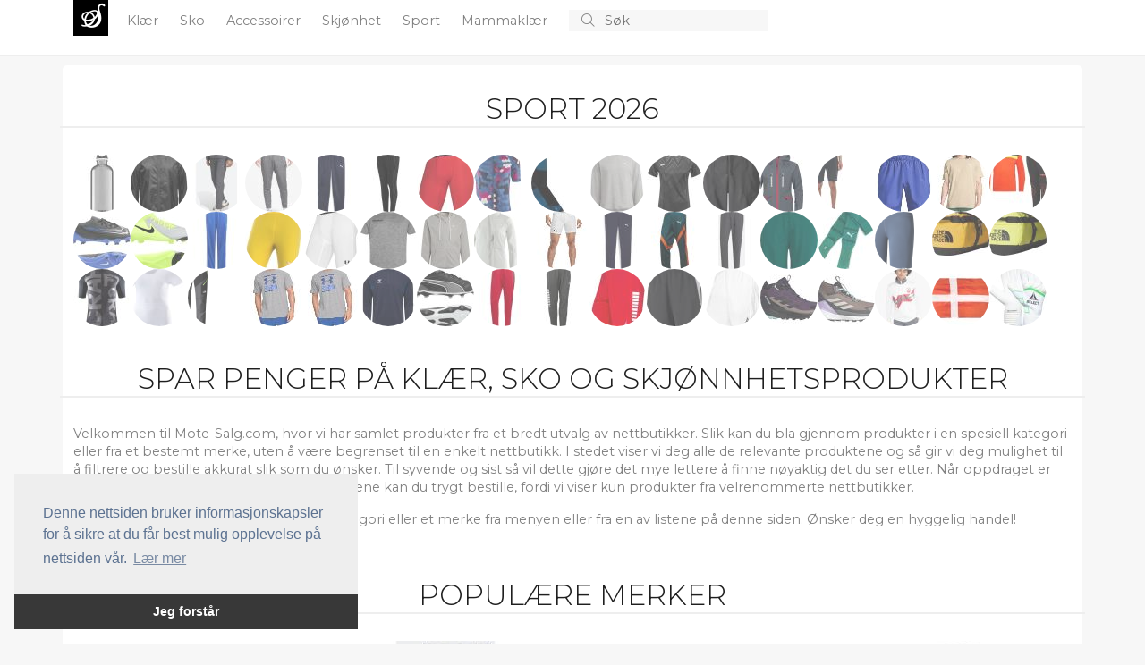

--- FILE ---
content_type: text/html; charset=utf-8
request_url: https://mote-salg.com/
body_size: 49632
content:
<!doctype html>
<html lang="en">
  <head>
    
    <meta charset="utf-8">
    <meta name="viewport" content="width=device-width, initial-scale=1">
    <title>Spar penger p&#xE5; kl&#xE6;r og sko - Mote-Salg.com</title>

	<!-- Global site tag (gtag.js) - Google Analytics -->
	<script async src="https://www.googletagmanager.com/gtag/js?id=UA-263021-38"></script>
	<script>
		window.dataLayer = window.dataLayer || [];
		function gtag() { dataLayer.push(arguments); }
		gtag('js', new Date());

		gtag('config', 'UA-263021-38');
		gtag('config', 'AW-1068442526');
	</script>

    <!-- Bootstrap CSS -->
    <link href="https://cdn.jsdelivr.net/npm/bootstrap@5.1.3/dist/css/bootstrap.min.css" rel="stylesheet" integrity="sha384-1BmE4kWBq78iYhFldvKuhfTAU6auU8tT94WrHftjDbrCEXSU1oBoqyl2QvZ6jIW3" crossorigin="anonymous" />
    
	<link href="/CSS/bundle.css?v=IjSI1HeLuJL61GSq-VZ4J1N63ys" rel="stylesheet" />

	
	<script src="https://s.mote-salg.com/JavaScript/zBase.ashx?wid=10"></script>
	<script type="text/javascript" src="/JavaScript/Init.js?v=sLo_pO-uNVieJoyOB4cL_uuw8Vw"></script>
	
	
	<link rel="shortcut icon" href="/images/logo_red.svg" />
	<meta name='impact-site-verification' value='90576c8a-b62a-4d44-b273-f13ffb521400'>
	<meta name='impact-site-verification' value='670777d3-cd14-44aa-a1ed-64bb80ca6a6f'>
  </head>
  <body>


	  <div b-49urjv10ff id="main-wrapper">
      <div b-49urjv10ff id="top">
		  <div b-49urjv10ff id="top-content">
		<nav b-49urjv10ff id="top-menu">
			<div b-49urjv10ff class="container" style="position: relative;">

				<div b-49urjv10ff class="small-screen" style="display: none;" id="SmallScreenTopContainer">
					<div b-49urjv10ff class="row">
						<div b-49urjv10ff class="col-3">
							<a b-49urjv10ff id="left-menu" class="menu-link left-menu-link" onclick="slideoutLeft.toggle();"><i b-49urjv10ff class="fal fa-bars icon"></i></a>
						</div>
						<div b-49urjv10ff class="col-6" id="liSmallScreenLogoContainer">
							<a b-49urjv10ff href="/" class="page-title">
							<span b-49urjv10ff class="logo">S</span>
							</a>
						</div>
						<div b-49urjv10ff class="col-3" style="text-align: right;">
							<a b-49urjv10ff href="javascript:void(0);" onclick="InitiateSmallScreenSearch();" class="search-icon"><i b-49urjv10ff class="fal fa-search icon"></i></a>
						</div>
					</div>
				</div>
				<ul b-49urjv10ff class="big-screen contains-category-menu-items">
					<li b-49urjv10ff id="top-menu-logo">
						<a b-49urjv10ff href="/" class="page-title">
							<span b-49urjv10ff class="logo">S</span>
						</a>
					</li>
						<li b-49urjv10ff class="category-item menu-item" data-category-id="2">
							<a b-49urjv10ff class="top-menu-category top-menu-item" aria-current="page" href="/c/2-klaer/" title="Kl&#xE6;r">
								Kl&#xE6;r
							</a>
						</li>
						<li b-49urjv10ff class="category-item menu-item" data-category-id="3">
							<a b-49urjv10ff class="top-menu-category top-menu-item" aria-current="page" href="/c/3-sko/" title="Sko">
								Sko
							</a>
						</li>
						<li b-49urjv10ff class="category-item menu-item" data-category-id="4">
							<a b-49urjv10ff class="top-menu-category top-menu-item" aria-current="page" href="/c/4-accessoirer/" title="Accessoirer">
								Accessoirer
							</a>
						</li>
						<li b-49urjv10ff class="category-item menu-item" data-category-id="103">
							<a b-49urjv10ff class="top-menu-category top-menu-item" aria-current="page" href="/c/103-skjoenhet/" title="Skj&#xF8;nhet">
								Skj&#xF8;nhet
							</a>
						</li>
						<li b-49urjv10ff class="category-item menu-item" data-category-id="136">
							<a b-49urjv10ff class="top-menu-category top-menu-item" aria-current="page" href="/c/136-sport/" title="Sport">
								Sport
							</a>
						</li>
						<li b-49urjv10ff class="category-item menu-item" data-category-id="195">
							<a b-49urjv10ff class="top-menu-category top-menu-item" aria-current="page" href="/c/195-mammaklaer/" title="Mammakl&#xE6;r">
								Mammakl&#xE6;r
							</a>
						</li>
					<li b-49urjv10ff>
						<form action="/s" method="post" id="search-container">
							<button b-49urjv10ff type="submit" id="btnSearch">
								<i b-49urjv10ff class="fal fa-search"></i>
							</button>
							<input b-49urjv10ff type="text" id="txtSearch" name="searchString" placeholder="S&#xF8;k" autocomplete="off">
							<button b-49urjv10ff type="button" id="btnCancelSearch" onclick="HideSearchSuggestions();">
								<i b-49urjv10ff class="fal fa-times"></i>
							</button>

						</form>
					</li>
				</ul>
				<div b-49urjv10ff id="top-menu-dropdown">
					<div b-49urjv10ff class="container">
						<div b-49urjv10ff class="content row">
							<div b-49urjv10ff class="col-8">
								<div b-49urjv10ff class="header">
									Kategorier
								</div>
								<ul b-49urjv10ff id="top-menu-dropdown-categories">
								</ul>
							</div>
							<div b-49urjv10ff class="col-4">
								<div b-49urjv10ff class="header">
									Merker
								</div>
								<ul b-49urjv10ff id="top-menu-dropdown-brands">
								</ul>
							</div>
						</div>
					</div>
				</div>
				<div b-49urjv10ff id="divMenuItemContent">

				</div>

			</div>
		</nav>
			<div b-49urjv10ff id="divTopInfoBar" class="container">
				<div b-49urjv10ff>
				</div>

			</div>
		</div>
		<div b-49urjv10ff class="progress" id="divProgressBar">
			<div b-49urjv10ff class="indeterminate"></div>
		</div>
	</div>
    
    <div b-49urjv10ff id="content" class="container">
		
		



	<h2 class="content-header first">Sport 2026</h2>
	<div class="mosaic" data-destination-url="/c/136-sport/">
		<div class="background">
		</div>
			<div class="m">
				<img src="https://s5.mote-salg.com/i/306/255820836_c.jpg?s=84" />
			</div>
			<div class="m">
				<img src="https://s1.mote-salg.com/i/306/234892284_c.jpg?s=84" />
			</div>
			<div class="m">
				<img src="https://s1.mote-salg.com/i/94/254473615_c.jpg?s=84" />
			</div>
			<div class="m">
				<img src="https://s2.mote-salg.com/i/94/207016868_c.jpg?s=84" />
			</div>
			<div class="m">
				<img src="https://s3.mote-salg.com/i/94/224908325_c.jpg?s=84" />
			</div>
			<div class="m">
				<img src="https://s1.mote-salg.com/i/94/138749170_c.jpg?s=84" />
			</div>
			<div class="m">
				<img src="https://s2.mote-salg.com/i/94/256570902_c.jpg?s=84" />
			</div>
			<div class="m">
				<img src="https://s1.mote-salg.com/i/306/234900717_c.jpg?s=84" />
			</div>
			<div class="m">
				<img src="https://s1.mote-salg.com/i/306/253675363_c.jpg?s=84" />
			</div>
			<div class="m">
				<img src="https://s1.mote-salg.com/i/94/138750486_c.jpg?s=84" />
			</div>
			<div class="m">
				<img src="https://s2.mote-salg.com/i/94/227459603_c.jpg?s=84" />
			</div>
			<div class="m">
				<img src="https://s4.mote-salg.com/i/306/234897966_c.jpg?s=84" />
			</div>
			<div class="m">
				<img src="https://s5.mote-salg.com/i/306/257049686_c.jpg?s=84" />
			</div>
			<div class="m">
				<img src="https://s1.mote-salg.com/i/306/257960722_c.jpg?s=84" />
			</div>
			<div class="m">
				<img src="https://s4.mote-salg.com/i/136/237242333_c.jpg?s=84" />
			</div>
			<div class="m">
				<img src="https://s5.mote-salg.com/i/136/238579022_c.jpg?s=84" />
			</div>
			<div class="m">
				<img src="https://s3.mote-salg.com/i/94/138751470_c.jpg?s=84" />
			</div>
			<div class="m">
				<img src="https://s1.mote-salg.com/i/94/207490479_c.jpg?s=84" />
			</div>
			<div class="m">
				<img src="https://s2.mote-salg.com/i/94/245391811_c.jpg?s=84" />
			</div>
			<div class="m">
				<img src="https://s1.mote-salg.com/i/94/239495520_c.jpg?s=84" />
			</div>
			<div class="m">
				<img src="https://s3.mote-salg.com/i/94/31137519_c.jpg?s=84" />
			</div>
			<div class="m">
				<img src="https://s4.mote-salg.com/i/94/256570897_c.jpg?s=84" />
			</div>
			<div class="m">
				<img src="https://s4.mote-salg.com/i/94/87466859_c.jpg?s=84" />
			</div>
			<div class="m">
				<img src="https://s5.mote-salg.com/i/94/138750792_c.jpg?s=84" />
			</div>
			<div class="m">
				<img src="https://s2.mote-salg.com/i/306/258349593_c.jpg?s=84" />
			</div>
			<div class="m">
				<img src="https://s1.mote-salg.com/i/136/237242125_c.jpg?s=84" />
			</div>
			<div class="m">
				<img src="https://s1.mote-salg.com/i/94/225952641_c.jpg?s=84" />
			</div>
			<div class="m">
				<img src="https://s2.mote-salg.com/i/94/247738187_c.jpg?s=84" />
			</div>
			<div class="m">
				<img src="https://s3.mote-salg.com/i/94/253249365_c.jpg?s=84" />
			</div>
			<div class="m">
				<img src="https://s4.mote-salg.com/i/94/87593285_c.jpg?s=84" />
			</div>
			<div class="m">
				<img src="https://s5.mote-salg.com/i/94/234785383_c.jpg?s=84" />
			</div>
			<div class="m">
				<img src="https://s3.mote-salg.com/i/306/234897743.png?s=84" />
			</div>
			<div class="m">
				<img src="https://s4.mote-salg.com/i/306/245558850_c.jpg?s=84" />
			</div>
			<div class="m">
				<img src="https://s5.mote-salg.com/i/306/257936894_c.jpg?s=84" />
			</div>
			<div class="m">
				<img src="https://s2.mote-salg.com/i/306/234900649_c.jpg?s=84" />
			</div>
			<div class="m">
				<img src="https://s2.mote-salg.com/i/306/255690360_c.jpg?s=84" />
			</div>
			<div class="m">
				<img src="https://s2.mote-salg.com/i/306/257857177.png?s=84" />
			</div>
			<div class="m">
				<img src="https://s2.mote-salg.com/i/136/237242081_c.jpg?s=84" />
			</div>
			<div class="m">
				<img src="https://s3.mote-salg.com/i/136/237242083_c.jpg?s=84" />
			</div>
			<div class="m">
				<img src="https://s1.mote-salg.com/i/94/228646199_c.jpg?s=84" />
			</div>
			<div class="m">
				<img src="https://s3.mote-salg.com/i/94/238411896_c.jpg?s=84" />
			</div>
			<div class="m">
				<img src="https://s3.mote-salg.com/i/94/204501502_c.jpg?s=84" />
			</div>
			<div class="m">
				<img src="https://s4.mote-salg.com/i/94/229158026_c.jpg?s=84" />
			</div>
			<div class="m">
				<img src="https://s5.mote-salg.com/i/94/117665164_c.jpg?s=84" />
			</div>
			<div class="m">
				<img src="https://s1.mote-salg.com/i/94/138751056_c.jpg?s=84" />
			</div>
			<div class="m">
				<img src="https://s2.mote-salg.com/i/94/175862727_c.jpg?s=84" />
			</div>
			<div class="m">
				<img src="https://s1.mote-salg.com/i/94/256496308_c.jpg?s=84" />
			</div>
			<div class="m">
				<img src="https://s2.mote-salg.com/i/94/256884557_c.jpg?s=84" />
			</div>
			<div class="m">
				<img src="https://s5.mote-salg.com/i/94/233971539_c.jpg?s=84" />
			</div>
			<div class="m">
				<img src="https://s1.mote-salg.com/i/94/151782034_c.jpg?s=84" />
			</div>
			<div class="m">
				<img src="https://s2.mote-salg.com/i/94/233546550_c.jpg?s=84" />
			</div>
			<div class="m">
				<img src="https://s4.mote-salg.com/i/306/234900633_c.jpg?s=84" />
			</div>
			<div class="m">
				<img src="https://s5.mote-salg.com/i/306/234898074_c.jpg?s=84" />
			</div>
			<div class="m">
				<img src="https://s1.mote-salg.com/i/306/240404010_c.jpg?s=84" />
			</div>
			<div class="m">
				<img src="https://s3.mote-salg.com/i/306/234900619_c.jpg?s=84" />
			</div>
			<div class="m">
				<img src="https://s3.mote-salg.com/i/306/252122656_c.jpg?s=84" />
			</div>
			<div class="m">
				<img src="https://s4.mote-salg.com/i/136/237242133_c.jpg?s=84" />
			</div>
			<div class="m">
				<img src="https://s5.mote-salg.com/i/136/237242309_c.jpg?s=84" />
			</div>
			<div class="m">
				<img src="https://s1.mote-salg.com/i/136/237242325_c.jpg?s=84" />
			</div>
			<div class="m">
				<img src="https://s2.mote-salg.com/i/136/259302191_c.jpg?s=84" />
			</div>
			<div class="m">
				<img src="https://s3.mote-salg.com/i/94/245004409_c.jpg?s=84" />
			</div>
			<div class="m">
				<img src="https://s4.mote-salg.com/i/94/227712621_c.jpg?s=84" />
			</div>
			<div class="m">
				<img src="https://s5.mote-salg.com/i/94/227712642_c.jpg?s=84" />
			</div>
			<div class="m">
				<img src="https://s1.mote-salg.com/i/94/255394863_c.jpg?s=84" />
			</div>
			<div class="m">
				<img src="https://s2.mote-salg.com/i/94/257088380_c.jpg?s=84" />
			</div>
			<div class="m">
				<img src="https://s3.mote-salg.com/i/94/259360906_c.jpg?s=84" />
			</div>
			<div class="m">
				<img src="https://s4.mote-salg.com/i/94/239290585_c.jpg?s=84" />
			</div>
			<div class="m">
				<img src="https://s5.mote-salg.com/i/94/255581897_c.jpg?s=84" />
			</div>
			<div class="m">
				<img src="https://s1.mote-salg.com/i/94/227459620_c.jpg?s=84" />
			</div>
			<div class="m">
				<img src="https://s2.mote-salg.com/i/94/244651209_c.jpg?s=84" />
			</div>
			<div class="m">
				<img src="https://s3.mote-salg.com/i/94/249854699_c.jpg?s=84" />
			</div>
			<div class="m">
				<img src="https://s4.mote-salg.com/i/94/252259095_c.jpg?s=84" />
			</div>
	</div>

<div class="row">
			

	<div class="col">		
		<h1 class="content-header">
			Spar penger p&#xE5; kl&#xE6;r, sko og skj&#xF8;nnhetsprodukter
		</h1>
		<p>Velkommen til Mote-Salg.com, hvor vi har samlet produkter fra et bredt utvalg av nettbutikker. Slik kan du bla gjennom produkter i en spesiell kategori eller fra et bestemt merke, uten &#xE5; v&#xE6;re begrenset til en enkelt nettbutikk. I stedet viser vi deg alle de relevante produktene og s&#xE5; gir vi deg mulighet til &#xE5; filtrere og bestille akkurat slik som du &#xF8;nsker. Til syvende og sist s&#xE5; vil dette gj&#xF8;re det mye lettere &#xE5; finne n&#xF8;yaktig det du ser etter. N&#xE5;r oppdraget er utf&#xF8;rt og du har funnet akkurat de rette varene kan du trygt bestille, fordi vi viser kun produkter fra velrenommerte nettbutikker.</p>
		<p>For &#xE5; komme i gang velger du bare en kategori eller et merke fra menyen eller fra en av listene p&#xE5; denne siden. &#xD8;nsker deg en hyggelig handel!</p>		
	</div>
</div>


<h2 class="content-header">Popul&#xE6;re merker</h2>
<div class="row">
			<div class="col-md-3 col-sm-4 col-6 highlight-box">
				<a href="/b/647-michael-kors/" title="Michael Kors">
					<img src="https://s1.mote-salg.com/i/136/231759317_c.jpg?w=200" class="img-fluid center-block" />
				</a>
				<a class="title" href="/b/647-michael-kors/" title="Michael Kors">
					Michael Kors
				</a>
			</div>
			<div class="col-md-3 col-sm-4 col-6 highlight-box">
				<a href="/b/9-adidas/" title="Adidas">
					<img src="https://s1.mote-salg.com/i/94/254473615_c.jpg?w=200" class="img-fluid center-block" />
				</a>
				<a class="title" href="/b/9-adidas/" title="Adidas">
					Adidas
				</a>
			</div>
			<div class="col-md-3 col-sm-4 col-6 highlight-box">
				<a href="/b/104-gant/" title="Gant">
					<img src="https://s1.mote-salg.com/i/301/256028980_c.jpg?w=200" class="img-fluid center-block" />
				</a>
				<a class="title" href="/b/104-gant/" title="Gant">
					Gant
				</a>
			</div>
			<div class="col-md-3 col-sm-4 col-6 highlight-box">
				<a href="/b/205-nike/" title="Nike">
					<img src="https://s1.mote-salg.com/i/94/138749170_c.jpg?w=200" class="img-fluid center-block" />
				</a>
				<a class="title" href="/b/205-nike/" title="Nike">
					Nike
				</a>
			</div>
			<div class="col-md-3 col-sm-4 col-6 highlight-box">
				<a href="/b/9720-kari-traa/" title="KARI TRAA">
					<img src="https://s1.mote-salg.com/i/306/234910366_c.jpg?w=200" class="img-fluid center-block" />
				</a>
				<a class="title" href="/b/9720-kari-traa/" title="KARI TRAA">
					KARI TRAA
				</a>
			</div>
			<div class="col-md-3 col-sm-4 col-6 highlight-box">
				<a href="/b/3919-ralph-lauren/" title="Ralph Lauren">
					<img src="https://s1.mote-salg.com/i/350/218459816_c.jpg?w=200" class="img-fluid center-block" />
				</a>
				<a class="title" href="/b/3919-ralph-lauren/" title="Ralph Lauren">
					Ralph Lauren
				</a>
			</div>
			<div class="col-md-3 col-sm-4 col-6 highlight-box">
				<a href="/b/5470-ganni/" title="Ganni">
					<img src="https://s1.mote-salg.com/i/301/233053654_c.jpg?w=200" class="img-fluid center-block" />
				</a>
				<a class="title" href="/b/5470-ganni/" title="Ganni">
					Ganni
				</a>
			</div>
			<div class="col-md-3 col-sm-4 col-6 highlight-box">
				<a href="/b/7003-colmar/" title="Colmar">
					<img src="https://s1.mote-salg.com/i/301/231941177_c.jpg?w=200" class="img-fluid center-block" />
				</a>
				<a class="title" href="/b/7003-colmar/" title="Colmar">
					Colmar
				</a>
			</div>
			<div class="col-md-3 col-sm-4 col-6 highlight-box">
				<a href="/b/44-calvin-klein/" title="Calvin Klein">
					<img src="https://s1.mote-salg.com/i/136/130818196_c.jpg?w=200" class="img-fluid center-block" />
				</a>
				<a class="title" href="/b/44-calvin-klein/" title="Calvin Klein">
					Calvin Klein
				</a>
			</div>
			<div class="col-md-3 col-sm-4 col-6 highlight-box">
				<a href="/b/279-tommy-hilfiger/" title="Tommy Hilfiger">
					<img src="https://s1.mote-salg.com/i/136/253048616_c.jpg?w=200" class="img-fluid center-block" />
				</a>
				<a class="title" href="/b/279-tommy-hilfiger/" title="Tommy Hilfiger">
					Tommy Hilfiger
				</a>
			</div>
			<div class="col-md-3 col-sm-4 col-6 highlight-box">
				<a href="/b/9753-ugg/" title="UGG">
					<img src="https://s1.mote-salg.com/i/49/258246632.jpg?w=200" class="img-fluid center-block" />
				</a>
				<a class="title" href="/b/9753-ugg/" title="UGG">
					UGG
				</a>
			</div>
			<div class="col-md-3 col-sm-4 col-6 highlight-box">
				<a href="/b/118-helly-hansen/" title="Helly Hansen">
					<img src="https://s1.mote-salg.com/i/306/253153218.png?w=200" class="img-fluid center-block" />
				</a>
				<a class="title" href="/b/118-helly-hansen/" title="Helly Hansen">
					Helly Hansen
				</a>
			</div>
</div>

<h2 class="content-header">
	Nye produkter
</h2>

<div class="product-view row">
	


	<div class="col-lg-3 col-md-4 col-6">
		<div class="productbox productbox0" data-product-id="260106746" data-aid="97" data-redirect-source="" data-go-url="https://go.mote-salg.com/g/?wid=10&amp;pid=260106746">
			<a href="/p/260106746-nike-fotballsokker-strike-tour-yellow-gull-svart/" class="image">				
				<img src="https://s1.mote-salg.com/i/94/260106746_c.jpg?h=180" alt="Nike Fotballsokker Strike - Tour Yellow/Gull/Svart" />									
			</a>
		<div class="info">
			<a href="/p/260106746-nike-fotballsokker-strike-tour-yellow-gull-svart/" class="title" title="Nike Fotballsokker Strike - Tour Yellow/Gull/Svart">
Nike			</a>
			<a href="/p/260106746-nike-fotballsokker-strike-tour-yellow-gull-svart/" class="price">kr 149,00</a>
				<div class="discount-badge">-34%</div>
				<a href="/p/260106746-nike-fotballsokker-strike-tour-yellow-gull-svart/" class="price previous-price">kr 229,00</a>
		</div>

		</div>
	</div>	<div class="col-lg-3 col-md-4 col-6">
		<div class="productbox odd productbox1" data-product-id="260106719" data-aid="97" data-redirect-source="" data-go-url="https://go.mote-salg.com/g/?wid=10&amp;pid=260106719">
			<a href="/p/260106719-adidas-originals-oversized-hoodie-fleece/" class="image">				
				<img src="https://s2.mote-salg.com/i/94/260106719_c.jpg?h=180" alt="Adidas Originals OVERSIZED HOODIE FLEECE" />									
			</a>
		<div class="info">
			<a href="/p/260106719-adidas-originals-oversized-hoodie-fleece/" class="title" title="Adidas Originals OVERSIZED HOODIE FLEECE">
Adidas			</a>
			<a href="/p/260106719-adidas-originals-oversized-hoodie-fleece/" class="price">kr 475,32</a>
				<div class="discount-badge">-31%</div>
				<a href="/p/260106719-adidas-originals-oversized-hoodie-fleece/" class="price previous-price">kr 699,00</a>
		</div>

		</div>
	</div>	<div class="col-lg-3 col-md-4 col-6">
		<div class="productbox productbox2" data-product-id="260106708" data-aid="300" data-redirect-source="" data-go-url="https://go.mote-salg.com/g/?wid=10&amp;pid=260106708">
			<a href="/p/260106708-didriksons-nomi-womens-parka-2-clay-beige/" class="image">				
				<img src="https://s3.mote-salg.com/i/306/260106708.png?h=180" alt="Didriksons Nomi Women&#x27;s Parka 2 Clay Beige" />									
			</a>
		<div class="info">
			<a href="/p/260106708-didriksons-nomi-womens-parka-2-clay-beige/" class="title" title="Didriksons Nomi Women&#x27;s Parka 2 Clay Beige">
Didriksons			</a>
			<a href="/p/260106708-didriksons-nomi-womens-parka-2-clay-beige/" class="price">kr 1&#xA0;507,00</a>
				<div class="discount-badge">-55%</div>
				<a href="/p/260106708-didriksons-nomi-womens-parka-2-clay-beige/" class="price previous-price">kr 3&#xA0;349,00</a>
		</div>

		</div>
	</div>	<div class="col-lg-3 col-md-4 col-6">
		<div class="productbox odd productbox3" data-product-id="260106703" data-aid="300" data-redirect-source="" data-go-url="https://go.mote-salg.com/g/?wid=10&amp;pid=260106703">
			<a href="/p/260106703-the-north-face-mens-vertical-thermal-1-4-zip-fleece-tnf-black/" class="image">				
				<img src="https://s4.mote-salg.com/i/306/260106703_c.jpg?h=180" alt="The North Face Men&#x27;s Vertical Thermal 1/4 Zip Fleece TNF Black" />									
			</a>
		<div class="info">
			<a href="/p/260106703-the-north-face-mens-vertical-thermal-1-4-zip-fleece-tnf-black/" class="title" title="The North Face Men&#x27;s Vertical Thermal 1/4 Zip Fleece TNF Black">
The North Face			</a>
			<a href="/p/260106703-the-north-face-mens-vertical-thermal-1-4-zip-fleece-tnf-black/" class="price">kr 630,00</a>
				<div class="discount-badge">-54%</div>
				<a href="/p/260106703-the-north-face-mens-vertical-thermal-1-4-zip-fleece-tnf-black/" class="price previous-price">kr 1&#xA0;399,00</a>
		</div>

		</div>
	</div>	<div class="col-lg-3 col-md-4 col-6">
		<div class="productbox productbox4" data-product-id="260106696" data-aid="300" data-redirect-source="" data-go-url="https://go.mote-salg.com/g/?wid=10&amp;pid=260106696">
			<a href="/p/260106696-burton-womens-burton-avalon-2l-bib-pants-forest-moss/" class="image">				
				<img src="https://s5.mote-salg.com/i/306/260106696_c.jpg?h=180" alt="Burton Women&#x27;s Burton Avalon 2L Bib Pants Forest Moss" />									
			</a>
		<div class="info">
			<a href="/p/260106696-burton-womens-burton-avalon-2l-bib-pants-forest-moss/" class="title" title="Burton Women&#x27;s Burton Avalon 2L Bib Pants Forest Moss">
Burton			</a>
			<a href="/p/260106696-burton-womens-burton-avalon-2l-bib-pants-forest-moss/" class="price">kr 2&#xA0;279,00</a>
				<div class="discount-badge">-40%</div>
				<a href="/p/260106696-burton-womens-burton-avalon-2l-bib-pants-forest-moss/" class="price previous-price">kr 3&#xA0;799,00</a>
		</div>

		</div>
	</div>	<div class="col-lg-3 col-md-4 col-6">
		<div class="productbox odd productbox5" data-product-id="260103219" data-aid="300" data-redirect-source="" data-go-url="https://go.mote-salg.com/g/?wid=10&amp;pid=260103219">
			<a href="/p/260103219-kari-traa-womens-linnea-tee-cotton-candy/" class="image">				
				<img src="https://s1.mote-salg.com/i/306/260103219_c.jpg?h=180" alt="Kari Traa Women&#x27;s Linnea Tee Cotton Candy" />									
			</a>
				<div class="similar-products">
						<a href="/p/251755172-kari-traa-womens-linnea-tee-light-beige/" data-go-url="https://go.mote-salg.com/g/?wid=10&amp;pid=251755172&amp;src=similar-product">
							<img src="/Images/logo.svg" width="32" height="32" alt="Kari Traa Women&#x27;s Linnea Tee Light Beige" data-src="https://s1.mote-salg.com/i/306/251755172_c.jpg?s=48" />
						</a>
						<a href="/p/251755173-kari-traa-womens-linnea-tee-green/" data-go-url="https://go.mote-salg.com/g/?wid=10&amp;pid=251755173&amp;src=similar-product">
							<img src="/Images/logo.svg" width="32" height="32" alt="Kari Traa Women&#x27;s Linnea Tee Green" data-src="https://s1.mote-salg.com/i/306/251755173_c.jpg?s=48" />
						</a>
						<a href="/p/251755174-kari-traa-womens-linnea-tee-gum/" data-go-url="https://go.mote-salg.com/g/?wid=10&amp;pid=251755174&amp;src=similar-product">
							<img src="/Images/logo.svg" width="32" height="32" alt="Kari Traa Women&#x27;s Linnea Tee Gum" data-src="https://s1.mote-salg.com/i/306/251755174_c.jpg?s=48" />
						</a>
						<a href="/p/260103218-kari-traa-womens-linnea-tee-blue-lagoon/" data-go-url="https://go.mote-salg.com/g/?wid=10&amp;pid=260103218&amp;src=similar-product">
							<img src="/Images/logo.svg" width="32" height="32" alt="Kari Traa Women&#x27;s Linnea Tee Blue Lagoon" data-src="https://s1.mote-salg.com/i/306/260103218_c.jpg?s=48" />
						</a>
						<a href="/p/260103219-kari-traa-womens-linnea-tee-cotton-candy/" data-go-url="https://go.mote-salg.com/g/?wid=10&amp;pid=260103219&amp;src=similar-product">
							<img src="/Images/logo.svg" width="32" height="32" alt="Kari Traa Women&#x27;s Linnea Tee Cotton Candy" data-src="https://s1.mote-salg.com/i/306/260103219_c.jpg?s=48" />
						</a>
				</div>
		<div class="info">
			<a href="/p/260103219-kari-traa-womens-linnea-tee-cotton-candy/" class="title" title="Kari Traa Women&#x27;s Linnea Tee Cotton Candy">
KARI TRAA			</a>
				<div class="color-container">
						<a href="/p/251755172-kari-traa-womens-linnea-tee-light-beige/" class="non-styled similar-product-color-box" style="background-color: #ffffff; border: 1px solid silver;">

						</a>
						<a href="/p/251755173-kari-traa-womens-linnea-tee-green/" class="non-styled similar-product-color-box" style="background-color: #289546;">

						</a>
				</div>
			<a href="/p/260103219-kari-traa-womens-linnea-tee-cotton-candy/" class="price">kr 374,00</a>
				<div class="discount-badge">-25%</div>
				<a href="/p/260103219-kari-traa-womens-linnea-tee-cotton-candy/" class="price previous-price">kr 499,00</a>
		</div>

		</div>
	</div>	<div class="col-lg-3 col-md-4 col-6">
		<div class="productbox productbox6" data-product-id="260103218" data-aid="300" data-redirect-source="" data-go-url="https://go.mote-salg.com/g/?wid=10&amp;pid=260103218">
			<a href="/p/260103218-kari-traa-womens-linnea-tee-blue-lagoon/" class="image">				
				<img src="https://s2.mote-salg.com/i/306/260103218_c.jpg?h=180" alt="Kari Traa Women&#x27;s Linnea Tee Blue Lagoon" />									
			</a>
				<div class="similar-products">
						<a href="/p/251755172-kari-traa-womens-linnea-tee-light-beige/" data-go-url="https://go.mote-salg.com/g/?wid=10&amp;pid=251755172&amp;src=similar-product">
							<img src="/Images/logo.svg" width="32" height="32" alt="Kari Traa Women&#x27;s Linnea Tee Light Beige" data-src="https://s2.mote-salg.com/i/306/251755172_c.jpg?s=48" />
						</a>
						<a href="/p/251755173-kari-traa-womens-linnea-tee-green/" data-go-url="https://go.mote-salg.com/g/?wid=10&amp;pid=251755173&amp;src=similar-product">
							<img src="/Images/logo.svg" width="32" height="32" alt="Kari Traa Women&#x27;s Linnea Tee Green" data-src="https://s2.mote-salg.com/i/306/251755173_c.jpg?s=48" />
						</a>
						<a href="/p/251755174-kari-traa-womens-linnea-tee-gum/" data-go-url="https://go.mote-salg.com/g/?wid=10&amp;pid=251755174&amp;src=similar-product">
							<img src="/Images/logo.svg" width="32" height="32" alt="Kari Traa Women&#x27;s Linnea Tee Gum" data-src="https://s2.mote-salg.com/i/306/251755174_c.jpg?s=48" />
						</a>
						<a href="/p/260103218-kari-traa-womens-linnea-tee-blue-lagoon/" data-go-url="https://go.mote-salg.com/g/?wid=10&amp;pid=260103218&amp;src=similar-product">
							<img src="/Images/logo.svg" width="32" height="32" alt="Kari Traa Women&#x27;s Linnea Tee Blue Lagoon" data-src="https://s2.mote-salg.com/i/306/260103218_c.jpg?s=48" />
						</a>
						<a href="/p/260103219-kari-traa-womens-linnea-tee-cotton-candy/" data-go-url="https://go.mote-salg.com/g/?wid=10&amp;pid=260103219&amp;src=similar-product">
							<img src="/Images/logo.svg" width="32" height="32" alt="Kari Traa Women&#x27;s Linnea Tee Cotton Candy" data-src="https://s2.mote-salg.com/i/306/260103219_c.jpg?s=48" />
						</a>
				</div>
		<div class="info">
			<a href="/p/260103218-kari-traa-womens-linnea-tee-blue-lagoon/" class="title" title="Kari Traa Women&#x27;s Linnea Tee Blue Lagoon">
KARI TRAA			</a>
				<div class="color-container">
						<a href="/p/251755172-kari-traa-womens-linnea-tee-light-beige/" class="non-styled similar-product-color-box" style="background-color: #ffffff; border: 1px solid silver;">

						</a>
						<a href="/p/251755173-kari-traa-womens-linnea-tee-green/" class="non-styled similar-product-color-box" style="background-color: #289546;">

						</a>
				</div>
			<a href="/p/260103218-kari-traa-womens-linnea-tee-blue-lagoon/" class="price">kr 374,00</a>
				<div class="discount-badge">-25%</div>
				<a href="/p/260103218-kari-traa-womens-linnea-tee-blue-lagoon/" class="price previous-price">kr 499,00</a>
		</div>

		</div>
	</div>	<div class="col-lg-3 col-md-4 col-6">
		<div class="productbox odd productbox7" data-product-id="260103215" data-aid="300" data-redirect-source="" data-go-url="https://go.mote-salg.com/g/?wid=10&amp;pid=260103215">
			<a href="/p/260103215-kari-traa-womens-ragna-hiking-sock-2-pack-mocha/" class="image">				
				<img src="https://s3.mote-salg.com/i/306/260103215_c.jpg?h=180" alt="Kari Traa Women&#x27;s Ragna Hiking Sock 2-pack Mocha" />									
			</a>
				<div class="similar-products">
						<a href="/p/260103214-kari-traa-womens-ragna-hiking-sock-2-pack-bubblegum/" data-go-url="https://go.mote-salg.com/g/?wid=10&amp;pid=260103214&amp;src=similar-product">
							<img src="/Images/logo.svg" width="32" height="32" alt="Kari Traa Women&#x27;s Ragna Hiking Sock 2-pack Bubblegum" data-src="https://s3.mote-salg.com/i/306/260103214_c.jpg?s=48" />
						</a>
						<a href="/p/260103215-kari-traa-womens-ragna-hiking-sock-2-pack-mocha/" data-go-url="https://go.mote-salg.com/g/?wid=10&amp;pid=260103215&amp;src=similar-product">
							<img src="/Images/logo.svg" width="32" height="32" alt="Kari Traa Women&#x27;s Ragna Hiking Sock 2-pack Mocha" data-src="https://s3.mote-salg.com/i/306/260103215_c.jpg?s=48" />
						</a>
				</div>
		<div class="info">
			<a href="/p/260103215-kari-traa-womens-ragna-hiking-sock-2-pack-mocha/" class="title" title="Kari Traa Women&#x27;s Ragna Hiking Sock 2-pack Mocha">
KARI TRAA			</a>
				<div class="color-container">
						<a href="/p/260103214-kari-traa-womens-ragna-hiking-sock-2-pack-bubblegum/" class="non-styled similar-product-color-box" style="background-color: #ee4491;">

						</a>
						<a href="/p/260103215-kari-traa-womens-ragna-hiking-sock-2-pack-mocha/" class="non-styled similar-product-color-box" style="background-color: #7f5f42;">

						</a>
				</div>
			<a href="/p/260103215-kari-traa-womens-ragna-hiking-sock-2-pack-mocha/" class="price">kr 129,00</a>
				<div class="discount-badge">-35%</div>
				<a href="/p/260103215-kari-traa-womens-ragna-hiking-sock-2-pack-mocha/" class="price previous-price">kr 199,00</a>
		</div>

		</div>
	</div>	<div class="col-lg-3 col-md-4 col-6">
		<div class="productbox productbox8" data-product-id="260103214" data-aid="300" data-redirect-source="" data-go-url="https://go.mote-salg.com/g/?wid=10&amp;pid=260103214">
			<a href="/p/260103214-kari-traa-womens-ragna-hiking-sock-2-pack-bubblegum/" class="image">				
				<img src="https://s4.mote-salg.com/i/306/260103214_c.jpg?h=180" alt="Kari Traa Women&#x27;s Ragna Hiking Sock 2-pack Bubblegum" />									
			</a>
				<div class="similar-products">
						<a href="/p/260103214-kari-traa-womens-ragna-hiking-sock-2-pack-bubblegum/" data-go-url="https://go.mote-salg.com/g/?wid=10&amp;pid=260103214&amp;src=similar-product">
							<img src="/Images/logo.svg" width="32" height="32" alt="Kari Traa Women&#x27;s Ragna Hiking Sock 2-pack Bubblegum" data-src="https://s4.mote-salg.com/i/306/260103214_c.jpg?s=48" />
						</a>
						<a href="/p/260103215-kari-traa-womens-ragna-hiking-sock-2-pack-mocha/" data-go-url="https://go.mote-salg.com/g/?wid=10&amp;pid=260103215&amp;src=similar-product">
							<img src="/Images/logo.svg" width="32" height="32" alt="Kari Traa Women&#x27;s Ragna Hiking Sock 2-pack Mocha" data-src="https://s4.mote-salg.com/i/306/260103215_c.jpg?s=48" />
						</a>
				</div>
		<div class="info">
			<a href="/p/260103214-kari-traa-womens-ragna-hiking-sock-2-pack-bubblegum/" class="title" title="Kari Traa Women&#x27;s Ragna Hiking Sock 2-pack Bubblegum">
KARI TRAA			</a>
				<div class="color-container">
						<a href="/p/260103214-kari-traa-womens-ragna-hiking-sock-2-pack-bubblegum/" class="non-styled similar-product-color-box" style="background-color: #ee4491;">

						</a>
						<a href="/p/260103215-kari-traa-womens-ragna-hiking-sock-2-pack-mocha/" class="non-styled similar-product-color-box" style="background-color: #7f5f42;">

						</a>
				</div>
			<a href="/p/260103214-kari-traa-womens-ragna-hiking-sock-2-pack-bubblegum/" class="price">kr 129,00</a>
				<div class="discount-badge">-35%</div>
				<a href="/p/260103214-kari-traa-womens-ragna-hiking-sock-2-pack-bubblegum/" class="price previous-price">kr 199,00</a>
		</div>

		</div>
	</div>	<div class="col-lg-3 col-md-4 col-6">
		<div class="productbox odd productbox9" data-product-id="260103179" data-aid="300" data-redirect-source="" data-go-url="https://go.mote-salg.com/g/?wid=10&amp;pid=260103179">
			<a href="/p/260103179-kari-traa-womens-froeya-printed-aquatic/" class="image">				
				<img src="https://s5.mote-salg.com/i/306/260103179_c.jpg?h=180" alt="Kari Traa Women&#x27;s Fr&#xF8;ya Printed Aquatic" />									
			</a>
		<div class="info">
			<a href="/p/260103179-kari-traa-womens-froeya-printed-aquatic/" class="title" title="Kari Traa Women&#x27;s Fr&#xF8;ya Printed Aquatic">
KARI TRAA			</a>
			<a href="/p/260103179-kari-traa-womens-froeya-printed-aquatic/" class="price">kr 202,00</a>
				<div class="discount-badge">-55%</div>
				<a href="/p/260103179-kari-traa-womens-froeya-printed-aquatic/" class="price previous-price">kr 449,00</a>
		</div>

		</div>
	</div>	<div class="col-lg-3 col-md-4 col-6">
		<div class="productbox productbox10" data-product-id="260103168" data-aid="300" data-redirect-source="" data-go-url="https://go.mote-salg.com/g/?wid=10&amp;pid=260103168">
			<a href="/p/260103168-rohnisch-womens-seamless-flex-tank-chambray-blue/" class="image">				
				<img src="https://s1.mote-salg.com/i/306/260103168_c.jpg?h=180" alt="R&#xF6;hnisch Women&#x27;s Seamless Flex Tank Chambray Blue" />									
			</a>
				<div class="similar-products">
						<a href="/p/252729948-rohnisch-womens-seamless-flex-tank-grey-melange/" data-go-url="https://go.mote-salg.com/g/?wid=10&amp;pid=252729948&amp;src=similar-product">
							<img src="/Images/logo.svg" width="32" height="32" alt="R&#xF6;hnisch Women&#x27;s Seamless Flex Tank Grey Melange" data-src="https://s1.mote-salg.com/i/306/252729948_c.jpg?s=48" />
						</a>
						<a href="/p/260103133-rohnisch-womens-seamless-flex-tank-black/" data-go-url="https://go.mote-salg.com/g/?wid=10&amp;pid=260103133&amp;src=similar-product">
							<img src="/Images/logo.svg" width="32" height="32" alt="R&#xF6;hnisch Women&#x27;s Seamless Flex Tank Black" data-src="https://s1.mote-salg.com/i/306/260103133_c.jpg?s=48" />
						</a>
						<a href="/p/260103168-rohnisch-womens-seamless-flex-tank-chambray-blue/" data-go-url="https://go.mote-salg.com/g/?wid=10&amp;pid=260103168&amp;src=similar-product">
							<img src="/Images/logo.svg" width="32" height="32" alt="R&#xF6;hnisch Women&#x27;s Seamless Flex Tank Chambray Blue" data-src="https://s1.mote-salg.com/i/306/260103168_c.jpg?s=48" />
						</a>
				</div>
		<div class="info">
			<a href="/p/260103168-rohnisch-womens-seamless-flex-tank-chambray-blue/" class="title" title="R&#xF6;hnisch Women&#x27;s Seamless Flex Tank Chambray Blue">
R&#xF6;hnisch			</a>
				<div class="color-container">
						<a href="/p/252729948-rohnisch-womens-seamless-flex-tank-grey-melange/" class="non-styled similar-product-color-box" style="background-color: #808080;">

						</a>
						<a href="/p/260103133-rohnisch-womens-seamless-flex-tank-black/" class="non-styled similar-product-color-box" style="background-color: #000000;">

						</a>
						<a href="/p/260103168-rohnisch-womens-seamless-flex-tank-chambray-blue/" class="non-styled similar-product-color-box" style="background-color: #005baa;">

						</a>
				</div>
			<a href="/p/260103168-rohnisch-womens-seamless-flex-tank-chambray-blue/" class="price">kr 179,00</a>
				<div class="discount-badge">-40%</div>
				<a href="/p/260103168-rohnisch-womens-seamless-flex-tank-chambray-blue/" class="price previous-price">kr 299,00</a>
		</div>

		</div>
	</div>	<div class="col-lg-3 col-md-4 col-6">
		<div class="productbox odd productbox11" data-product-id="260103165" data-aid="300" data-redirect-source="" data-go-url="https://go.mote-salg.com/g/?wid=10&amp;pid=260103165">
			<a href="/p/260103165-rohnisch-womens-printed-high-waist-tights-indigo-bloom/" class="image">				
				<img src="https://s2.mote-salg.com/i/306/260103165_c.jpg?h=180" alt="R&#xF6;hnisch Women&#x27;s Printed High Waist Tights Indigo Bloom" />									
			</a>
				<div class="similar-products">
						<a href="/p/259928290-rohnisch-womens-printed-high-waist-tights-brown-snake/" data-go-url="https://go.mote-salg.com/g/?wid=10&amp;pid=259928290&amp;src=similar-product">
							<img src="/Images/logo.svg" width="32" height="32" alt="R&#xF6;hnisch Women&#x27;s Printed High Waist Tights Brown Snake" data-src="https://s2.mote-salg.com/i/306/259928290.png?s=48" />
						</a>
						<a href="/p/260103165-rohnisch-womens-printed-high-waist-tights-indigo-bloom/" data-go-url="https://go.mote-salg.com/g/?wid=10&amp;pid=260103165&amp;src=similar-product">
							<img src="/Images/logo.svg" width="32" height="32" alt="R&#xF6;hnisch Women&#x27;s Printed High Waist Tights Indigo Bloom" data-src="https://s2.mote-salg.com/i/306/260103165_c.jpg?s=48" />
						</a>
				</div>
		<div class="info">
			<a href="/p/260103165-rohnisch-womens-printed-high-waist-tights-indigo-bloom/" class="title" title="R&#xF6;hnisch Women&#x27;s Printed High Waist Tights Indigo Bloom">
R&#xF6;hnisch			</a>
				<div class="color-container">
				</div>
			<a href="/p/260103165-rohnisch-womens-printed-high-waist-tights-indigo-bloom/" class="price">kr 405,00</a>
				<div class="discount-badge">-54%</div>
				<a href="/p/260103165-rohnisch-womens-printed-high-waist-tights-indigo-bloom/" class="price previous-price">kr 899,00</a>
		</div>

		</div>
	</div>	<div class="col-lg-3 col-md-4 col-6">
		<div class="productbox productbox12" data-product-id="260103148" data-aid="300" data-redirect-source="" data-go-url="https://go.mote-salg.com/g/?wid=10&amp;pid=260103148">
			<a href="/p/260103148-rohnisch-womens-legacy-full-zip-smoky-lavendel/" class="image">				
				<img src="https://s3.mote-salg.com/i/306/260103148_c.jpg?h=180" alt="R&#xF6;hnisch Women&#x27;s Legacy Full Zip Smoky Lavendel" />									
			</a>
				<div class="similar-products">
						<a href="/p/259836159-rohnisch-womens-legacy-full-zip-black/" data-go-url="https://go.mote-salg.com/g/?wid=10&amp;pid=259836159&amp;src=similar-product">
							<img src="/Images/logo.svg" width="32" height="32" alt="R&#xF6;hnisch Women&#x27;s Legacy Full Zip Black" data-src="https://s3.mote-salg.com/i/306/259836159_c.jpg?s=48" />
						</a>
						<a href="/p/260103148-rohnisch-womens-legacy-full-zip-smoky-lavendel/" data-go-url="https://go.mote-salg.com/g/?wid=10&amp;pid=260103148&amp;src=similar-product">
							<img src="/Images/logo.svg" width="32" height="32" alt="R&#xF6;hnisch Women&#x27;s Legacy Full Zip Smoky Lavendel" data-src="https://s3.mote-salg.com/i/306/260103148_c.jpg?s=48" />
						</a>
				</div>
		<div class="info">
			<a href="/p/260103148-rohnisch-womens-legacy-full-zip-smoky-lavendel/" class="title" title="R&#xF6;hnisch Women&#x27;s Legacy Full Zip Smoky Lavendel">
R&#xF6;hnisch			</a>
				<div class="color-container">
						<a href="/p/259836159-rohnisch-womens-legacy-full-zip-black/" class="non-styled similar-product-color-box" style="background-color: #000000;">

						</a>
				</div>
			<a href="/p/260103148-rohnisch-womens-legacy-full-zip-smoky-lavendel/" class="price">kr 539,00</a>
				<div class="discount-badge">-40%</div>
				<a href="/p/260103148-rohnisch-womens-legacy-full-zip-smoky-lavendel/" class="price previous-price">kr 899,00</a>
		</div>

		</div>
	</div>	<div class="col-lg-3 col-md-4 col-6">
		<div class="productbox odd productbox13" data-product-id="260103134" data-aid="300" data-redirect-source="" data-go-url="https://go.mote-salg.com/g/?wid=10&amp;pid=260103134">
			<a href="/p/260103134-bjorn-borg-womens-studio-oversized-sweatpants-agave-green/" class="image">				
				<img src="https://s4.mote-salg.com/i/306/260103134_c.jpg?h=180" alt="Bj&#xF6;rn Borg Women&#x27;s Studio Oversized Sweatpants Agave Green" />									
			</a>
		<div class="info">
			<a href="/p/260103134-bjorn-borg-womens-studio-oversized-sweatpants-agave-green/" class="title" title="Bj&#xF6;rn Borg Women&#x27;s Studio Oversized Sweatpants Agave Green">
Bj&#xF6;rn Borg			</a>
			<a href="/p/260103134-bjorn-borg-womens-studio-oversized-sweatpants-agave-green/" class="price">kr 494,00</a>
				<div class="discount-badge">-45%</div>
				<a href="/p/260103134-bjorn-borg-womens-studio-oversized-sweatpants-agave-green/" class="price previous-price">kr 899,00</a>
		</div>

		</div>
	</div>	<div class="col-lg-3 col-md-4 col-6">
		<div class="productbox productbox14" data-product-id="260103133" data-aid="300" data-redirect-source="" data-go-url="https://go.mote-salg.com/g/?wid=10&amp;pid=260103133">
			<a href="/p/260103133-rohnisch-womens-seamless-flex-tank-black/" class="image">				
				<img src="https://s5.mote-salg.com/i/306/260103133_c.jpg?h=180" alt="R&#xF6;hnisch Women&#x27;s Seamless Flex Tank Black" />									
			</a>
				<div class="similar-products">
						<a href="/p/252729948-rohnisch-womens-seamless-flex-tank-grey-melange/" data-go-url="https://go.mote-salg.com/g/?wid=10&amp;pid=252729948&amp;src=similar-product">
							<img src="/Images/logo.svg" width="32" height="32" alt="R&#xF6;hnisch Women&#x27;s Seamless Flex Tank Grey Melange" data-src="https://s5.mote-salg.com/i/306/252729948_c.jpg?s=48" />
						</a>
						<a href="/p/260103133-rohnisch-womens-seamless-flex-tank-black/" data-go-url="https://go.mote-salg.com/g/?wid=10&amp;pid=260103133&amp;src=similar-product">
							<img src="/Images/logo.svg" width="32" height="32" alt="R&#xF6;hnisch Women&#x27;s Seamless Flex Tank Black" data-src="https://s5.mote-salg.com/i/306/260103133_c.jpg?s=48" />
						</a>
						<a href="/p/260103168-rohnisch-womens-seamless-flex-tank-chambray-blue/" data-go-url="https://go.mote-salg.com/g/?wid=10&amp;pid=260103168&amp;src=similar-product">
							<img src="/Images/logo.svg" width="32" height="32" alt="R&#xF6;hnisch Women&#x27;s Seamless Flex Tank Chambray Blue" data-src="https://s5.mote-salg.com/i/306/260103168_c.jpg?s=48" />
						</a>
				</div>
		<div class="info">
			<a href="/p/260103133-rohnisch-womens-seamless-flex-tank-black/" class="title" title="R&#xF6;hnisch Women&#x27;s Seamless Flex Tank Black">
R&#xF6;hnisch			</a>
				<div class="color-container">
						<a href="/p/252729948-rohnisch-womens-seamless-flex-tank-grey-melange/" class="non-styled similar-product-color-box" style="background-color: #808080;">

						</a>
						<a href="/p/260103133-rohnisch-womens-seamless-flex-tank-black/" class="non-styled similar-product-color-box" style="background-color: #000000;">

						</a>
						<a href="/p/260103168-rohnisch-womens-seamless-flex-tank-chambray-blue/" class="non-styled similar-product-color-box" style="background-color: #005baa;">

						</a>
				</div>
			<a href="/p/260103133-rohnisch-womens-seamless-flex-tank-black/" class="price">kr 179,00</a>
				<div class="discount-badge">-40%</div>
				<a href="/p/260103133-rohnisch-womens-seamless-flex-tank-black/" class="price previous-price">kr 299,00</a>
		</div>

		</div>
	</div>	<div class="col-lg-3 col-md-4 col-6">
		<div class="productbox odd productbox15" data-product-id="260103128" data-aid="300" data-redirect-source="" data-go-url="https://go.mote-salg.com/g/?wid=10&amp;pid=260103128">
			<a href="/p/260103128-8848-altitude-mens-gansu-4.0-shell-jacket-orange-rust/" class="image">				
				<img src="https://s1.mote-salg.com/i/306/260103128_c.jpg?h=180" alt="8848 Altitude Men&#x27;s Gansu 4.0 Shell Jacket Orange Rust" />									
			</a>
		<div class="info">
			<a href="/p/260103128-8848-altitude-mens-gansu-4.0-shell-jacket-orange-rust/" class="title" title="8848 Altitude Men&#x27;s Gansu 4.0 Shell Jacket Orange Rust">
8848 Altitude			</a>
			<a href="/p/260103128-8848-altitude-mens-gansu-4.0-shell-jacket-orange-rust/" class="price">kr 2&#xA0;867,00</a>
				<div class="discount-badge">-40%</div>
				<a href="/p/260103128-8848-altitude-mens-gansu-4.0-shell-jacket-orange-rust/" class="price previous-price">kr 4&#xA0;779,00</a>
		</div>

		</div>
	</div><div class="floatstop"></div>
</div>



		
	</div>
    </div>
    
	
	<div b-49urjv10ff id="menu-left" class="side-menu">
		<button b-49urjv10ff onclick="slideoutLeft.close();" class="btn btn-sm close-btn">
			<i b-49urjv10ff class="fal fa-times"></i>
		</button>
		<div b-49urjv10ff class="clearfix"></div>

	

		<div b-49urjv10ff id="divSmallScreenCategoryTreeContainer">


		</div>

	



			<ul b-49urjv10ff class="category-tree top-level-only filter-item-container">
				<li b-49urjv10ff data-category-id="4">
					<a b-49urjv10ff aria-current="page" href="/c/4-accessoirer/">					
						<span b-49urjv10ff>
						Accessoirer
					</span>						
					<span b-49urjv10ff class="product-count">7&#xA0;884</span>
					<i b-49urjv10ff class="fal fa-angle-right"></i>
					</a>
				</li>
				<li b-49urjv10ff data-category-id="2">
					<a b-49urjv10ff aria-current="page" href="/c/2-klaer/">					
						<span b-49urjv10ff>
						Kl&#xE6;r
					</span>						
					<span b-49urjv10ff class="product-count">152&#xA0;917</span>
					<i b-49urjv10ff class="fal fa-angle-right"></i>
					</a>
				</li>
				<li b-49urjv10ff data-category-id="195">
					<a b-49urjv10ff aria-current="page" href="/c/195-mammaklaer/">					
						<span b-49urjv10ff>
						Mammakl&#xE6;r
					</span>						
					<span b-49urjv10ff class="product-count">0</span>
					<i b-49urjv10ff class="fal fa-angle-right"></i>
					</a>
				</li>
				<li b-49urjv10ff data-category-id="103">
					<a b-49urjv10ff aria-current="page" href="/c/103-skjoenhet/">					
						<span b-49urjv10ff>
						Skj&#xF8;nhet
					</span>						
					<span b-49urjv10ff class="product-count">14&#xA0;590</span>
					<i b-49urjv10ff class="fal fa-angle-right"></i>
					</a>
				</li>
				<li b-49urjv10ff data-category-id="3">
					<a b-49urjv10ff aria-current="page" href="/c/3-sko/">					
						<span b-49urjv10ff>
						Sko
					</span>						
					<span b-49urjv10ff class="product-count">10&#xA0;819</span>
					<i b-49urjv10ff class="fal fa-angle-right"></i>
					</a>
				</li>
				<li b-49urjv10ff data-category-id="136">
					<a b-49urjv10ff aria-current="page" href="/c/136-sport/">					
						<span b-49urjv10ff>
						Sport
					</span>						
					<span b-49urjv10ff class="product-count">18&#xA0;118</span>
					<i b-49urjv10ff class="fal fa-angle-right"></i>
					</a>
				</li>
			</ul>

		<ul b-49urjv10ff id="LeftSideMenuItemsAfterCategories">

		</ul>

		
	</div>
    <script src="https://code.jquery.com/jquery-3.6.0.min.js" integrity="sha256-/xUj+3OJU5yExlq6GSYGSHk7tPXikynS7ogEvDej/m4=" crossorigin="anonymous"></script>
	
	

	
		<script src="/JavaScript/bottom-bundle.js?v=i-JUlv4i8X3rkT_77kAjHrFki30"></script>
	

    <script type="text/javascript" src="/JavaScript/Dynamic/CategoriesAsJson.js"></script>
	<script type="text/javascript" src="/JavaScript/Dynamic/LocalizationStrings.js"></script>

    <script src="https://kit.fontawesome.com/3aeb06d83e.js"></script>

    <script src="https://cdn.jsdelivr.net/npm/bootstrap@5.1.3/dist/js/bootstrap.bundle.min.js" integrity="sha384-ka7Sk0Gln4gmtz2MlQnikT1wXgYsOg+OMhuP+IlRH9sENBO0LRn5q+8nbTov4+1p" crossorigin="anonymous"></script>
	

	<script src="https://s.mote-salg.com/JavaScript/TA.ashx?wid=10" async defer></script>
	<script src="https://s.mote-salg.com/JavaScript/V.ashx?wid=10" async defer></script>

		<script type="text/javascript" src="//cdnjs.cloudflare.com/ajax/libs/cookieconsent2/3.0.3/cookieconsent.min.js"></script>
		<script type="text/javascript">
		window.addEventListener("load", function()
		{
			window.cookieconsent.initialise({
				"palette": {
					"popup": {
						"background": "#eee",
						"text": "#5c7291"
					},
					"button": {
						"background": "#383838",
						"text": "#ffffff"
					}
				},
				"theme": "edgeless",
				"position": "bottom-left",
				"content": {
					"message": "Denne nettsiden bruker informasjonskapsler for &#xE5; sikre at du f&#xE5;r best mulig opplevelse p&#xE5; nettsiden v&#xE5;r.  ",
					"dismiss": "Jeg forst&#xE5;r",
					"link": "L&#xE6;r mer"
				}
			})
		});
		</script>
	
	
	
	
	    
  </body>
</html>

--- FILE ---
content_type: application/javascript; charset=utf-8
request_url: https://s.mote-salg.com/JavaScript/V.ashx?wid=10&RV=1&callback=jQuery360036400505300879504_1769202908198&_=1769202908199
body_size: -126
content:
jQuery360036400505300879504_1769202908198({"Vid":0});

--- FILE ---
content_type: application/javascript
request_url: https://s.mote-salg.com/JavaScript/zBase.ashx?wid=10
body_size: 857
content:
var Website = {"Id":10,"Domain":"mote-salg.com","ResourceDomain":"s.mote-salg.com","TopLevelDomain":"mote-salg.com","BrandsBaseUrl":"/b/","CategoriesBaseUrl":"/c/","CategoryScopeId":1,"WebsiteGroupId":1,"Locale":"nb-NO","CountryCode":"NO","RequestProtocol":"https","ProductSortOrderTypes":[{"Id":1,"Direction":1,"Field":"Popularity"},{"Id":2,"Direction":1,"Field":"Id"},{"Id":3,"Direction":0,"Field":"Id"},{"Id":4,"Direction":0,"Field":"Price"},{"Id":5,"Direction":1,"Field":"Price"},{"Id":6,"Direction":1,"Field":"Discount"}]};
var Page =
	{
		OriginalPageTitle: window.document.title,
		Paging:
			{
				PageSize: 60,
				CanLoadNextPageOnScroll: true,
				CurrentIndex: 1
			},
		ProductSearchOptions: {}		
	};

var AbTestSegments = [];
AbTestSegments.push({ Id: 1, Value: Website.Id });
AddDeviceSizeSegment();


function AddDeviceSizeSegment()
{
	try
	{
		var w = window,
		d = document,
		e = d.documentElement,
		g = d.getElementsByTagName('body')[0],
		windowWidth = w.innerWidth || e.clientWidth || g.clientWidth,
		windowHeight = w.innerHeight || e.clientHeight || g.clientHeight;
		var deviceSizeId = 1;
		if(windowWidth < 1025)
		{
			if(windowWidth > 720)
				deviceSizeId = 2; // Tablet
			else
				deviceSizeId = 3; // Phone
		}
		else
			deviceSizeId = 1; // Desktop
		AbTestSegments.push({ Id: 2, Value: deviceSizeId });
	} catch(err) { }
}


function UpdateBrandPopularity(brandId, value, callback)
{
	return UpdatePopularity("ubp", brandId, value, callback);
}

function UpdateProductPopularity(brandId, value, callback)
{
	return UpdatePopularity("upp", brandId, value, callback);
}

function UpdatePopularity(method, id, value, callback)
{
	$.ajax({
		url: Website.RequestProtocol + "://" + Website.ResourceDomain + "/" + method,
		jsonp: 'callback',
		dataType: 'jsonp',
		data:
			{
				id: id,
				wid: Website.Id,
				val: value
			},
		success: function(result)
		{
			//console.log(result);
			if(typeof (callback) === typeof (Function))
				callback(result);
		}
	});
}

function UpdateAttentionCampaignLinkViewCount(linkIds, callback)
{
	$.ajax({
		url: Website.RequestProtocol + "://" + Website.ResourceDomain + "/uaclvc",
		jsonp: 'callback',
		dataType: 'jsonp',
		data:
			{
				lIds: linkIds
			},
		success: function(result)
		{
			//console.log(result);
			if(typeof (callback) === typeof (Function))
				callback(result);
		}
	});
}

function LocalizeWithFallback(identifier, fallback)
{
	if(typeof (Localize) == "function")
		return Localize(identifier);
	return fallback;
}

--- FILE ---
content_type: text/javascript
request_url: https://mote-salg.com/JavaScript/Dynamic/CategoriesAsJson.js
body_size: 12913
content:
Website.Categories = [{"Id":1,"Title":"Mote","ParentCategoryId":0,"ChildCategoryCount":6,"ProductCount":0,"TotalProductCount":204328,"UrlSlug":"1-mote"},{"Id":4,"Title":"Accessoirer","ParentCategoryId":1,"ChildCategoryCount":13,"ProductCount":690,"TotalProductCount":7884,"UrlSlug":"4-accessoirer","TopBrands":[{"Id":9,"Title":"Adidas","UrlSlug":"9-adidas"},{"Id":30863,"Title":"BeckSöndergaard","UrlSlug":"30863-becksondergaard"},{"Id":47624,"Title":"everneed","UrlSlug":"47624-everneed"},{"Id":6649,"Title":"Fjällräven","UrlSlug":"6649-fjallraven"},{"Id":6764,"Title":"Hestra","UrlSlug":"6764-hestra"},{"Id":9721,"Title":"KOMBI","UrlSlug":"9721-kombi"},{"Id":33859,"Title":"Osprey","UrlSlug":"33859-osprey"},{"Id":54900,"Title":"Outdoor Research","UrlSlug":"54900-outdoor-research"},{"Id":44301,"Title":"PICO","UrlSlug":"44301-pico"},{"Id":15883,"Title":"Stetson","UrlSlug":"15883-stetson"}]},{"Id":17,"Title":"Vesker & Lommebøker","ParentCategoryId":4,"ChildCategoryCount":11,"ProductCount":1243,"TotalProductCount":2520,"UrlSlug":"17-vesker-lommeboeker"},{"Id":106,"Title":"Ryggsekker","ParentCategoryId":17,"ChildCategoryCount":0,"ProductCount":759,"TotalProductCount":759,"UrlSlug":"106-ryggsekker"},{"Id":279,"Title":"Beltevesker","ParentCategoryId":17,"ChildCategoryCount":0,"ProductCount":87,"TotalProductCount":87,"UrlSlug":"279-beltevesker"},{"Id":102,"Title":"Konvoluttvesker & Clutches","ParentCategoryId":17,"ChildCategoryCount":0,"ProductCount":21,"TotalProductCount":21,"UrlSlug":"102-konvoluttvesker-clutches"},{"Id":280,"Title":"Toalettmapper & Toalettvesker","ParentCategoryId":17,"ChildCategoryCount":0,"ProductCount":25,"TotalProductCount":25,"UrlSlug":"280-toalettmapper-toalettvesker"},{"Id":212,"Title":"Håndvesker","ParentCategoryId":17,"ChildCategoryCount":0,"ProductCount":14,"TotalProductCount":14,"UrlSlug":"212-haandvesker"},{"Id":269,"Title":"Datavesker","ParentCategoryId":17,"ChildCategoryCount":0,"ProductCount":292,"TotalProductCount":292,"UrlSlug":"269-datavesker"},{"Id":49,"Title":"Skuldervesker","ParentCategoryId":17,"ChildCategoryCount":0,"ProductCount":8,"TotalProductCount":8,"UrlSlug":"49-skuldervesker"},{"Id":511,"Title":"Suitcases","ParentCategoryId":17,"ChildCategoryCount":0,"ProductCount":0,"TotalProductCount":0,"UrlSlug":"511-suitcases"},{"Id":107,"Title":"Shoppingbags","ParentCategoryId":17,"ChildCategoryCount":0,"ProductCount":9,"TotalProductCount":9,"UrlSlug":"107-shoppingbags"},{"Id":51,"Title":"Lommebøker","ParentCategoryId":17,"ChildCategoryCount":0,"ProductCount":41,"TotalProductCount":41,"UrlSlug":"51-lommeboeker"},{"Id":268,"Title":"Reisevesker","ParentCategoryId":17,"ChildCategoryCount":0,"ProductCount":21,"TotalProductCount":21,"UrlSlug":"268-reisevesker"},{"Id":18,"Title":"Belter","ParentCategoryId":4,"ChildCategoryCount":0,"ProductCount":135,"TotalProductCount":135,"UrlSlug":"18-belter"},{"Id":523,"Title":"Cellphone cases","ParentCategoryId":4,"ChildCategoryCount":0,"ProductCount":194,"TotalProductCount":194,"UrlSlug":"523-cellphone-cases"},{"Id":61,"Title":"Briller","ParentCategoryId":4,"ChildCategoryCount":0,"ProductCount":0,"TotalProductCount":0,"UrlSlug":"61-briller"},{"Id":19,"Title":"Hansker & Votter","ParentCategoryId":4,"ChildCategoryCount":0,"ProductCount":684,"TotalProductCount":684,"UrlSlug":"19-hansker-votter"},{"Id":175,"Title":"Luer, Hatter & Caps","ParentCategoryId":4,"ChildCategoryCount":4,"ProductCount":69,"TotalProductCount":2396,"UrlSlug":"175-luer,-hatter-caps"},{"Id":575,"Title":"Balaclava","ParentCategoryId":175,"ChildCategoryCount":0,"ProductCount":0,"TotalProductCount":0,"UrlSlug":"575-balaclava"},{"Id":178,"Title":"Luer","ParentCategoryId":175,"ChildCategoryCount":0,"ProductCount":1211,"TotalProductCount":1211,"UrlSlug":"178-luer"},{"Id":177,"Title":"Caps","ParentCategoryId":175,"ChildCategoryCount":0,"ProductCount":903,"TotalProductCount":903,"UrlSlug":"177-caps"},{"Id":176,"Title":"Hatter","ParentCategoryId":175,"ChildCategoryCount":0,"ProductCount":213,"TotalProductCount":213,"UrlSlug":"176-hatter"},{"Id":76,"Title":"Smykker","ParentCategoryId":4,"ChildCategoryCount":7,"ProductCount":0,"TotalProductCount":866,"UrlSlug":"76-smykker"},{"Id":538,"Title":"Klokker","ParentCategoryId":76,"ChildCategoryCount":0,"ProductCount":0,"TotalProductCount":0,"UrlSlug":"538-klokker"},{"Id":100,"Title":"Armband","ParentCategoryId":76,"ChildCategoryCount":0,"ProductCount":39,"TotalProductCount":39,"UrlSlug":"100-armband"},{"Id":120,"Title":"Mansjettknapper","ParentCategoryId":76,"ChildCategoryCount":0,"ProductCount":0,"TotalProductCount":0,"UrlSlug":"120-mansjettknapper"},{"Id":99,"Title":"Øredobber","ParentCategoryId":76,"ChildCategoryCount":0,"ProductCount":253,"TotalProductCount":253,"UrlSlug":"99-oeredobber"},{"Id":261,"Title":"Håraccessoirer","ParentCategoryId":76,"ChildCategoryCount":0,"ProductCount":406,"TotalProductCount":406,"UrlSlug":"261-haaraccessoirer"},{"Id":97,"Title":"Halskjeder","ParentCategoryId":76,"ChildCategoryCount":0,"ProductCount":89,"TotalProductCount":89,"UrlSlug":"97-halskjeder"},{"Id":98,"Title":"Ringer","ParentCategoryId":76,"ChildCategoryCount":0,"ProductCount":79,"TotalProductCount":79,"UrlSlug":"98-ringer"},{"Id":579,"Title":"Pencil case","ParentCategoryId":4,"ChildCategoryCount":0,"ProductCount":0,"TotalProductCount":0,"UrlSlug":"579-pencil-case"},{"Id":101,"Title":"Tørklær & Skjerf","ParentCategoryId":4,"ChildCategoryCount":0,"ProductCount":279,"TotalProductCount":279,"UrlSlug":"101-toerklaer-skjerf"},{"Id":60,"Title":"Solbriller","ParentCategoryId":4,"ChildCategoryCount":0,"ProductCount":31,"TotalProductCount":31,"UrlSlug":"60-solbriller"},{"Id":254,"Title":"Slips & Sløyfer","ParentCategoryId":4,"ChildCategoryCount":0,"ProductCount":89,"TotalProductCount":89,"UrlSlug":"254-slips-sloeyfer"},{"Id":55,"Title":"Klokker","ParentCategoryId":4,"ChildCategoryCount":0,"ProductCount":0,"TotalProductCount":0,"UrlSlug":"55-klokker"},{"Id":600,"Title":"Waterbottles","ParentCategoryId":4,"ChildCategoryCount":0,"ProductCount":0,"TotalProductCount":0,"UrlSlug":"600-waterbottles"},{"Id":103,"Title":"Skjønhet","ParentCategoryId":1,"ChildCategoryCount":10,"ProductCount":382,"TotalProductCount":14590,"UrlSlug":"103-skjoenhet","TopBrands":[{"Id":19681,"Title":"Goldwell","UrlSlug":"19681-goldwell"},{"Id":56095,"Title":"INGLOT","UrlSlug":"56095-inglot"},{"Id":20234,"Title":"L'Oreal","UrlSlug":"20234-loreal"},{"Id":4492,"Title":"Max Factor","UrlSlug":"4492-max-factor"},{"Id":51225,"Title":"Milk_Shake","UrlSlug":"51225-milk_shake"},{"Id":41488,"Title":"Redken","UrlSlug":"41488-redken"},{"Id":27068,"Title":"Revlon","UrlSlug":"27068-revlon"},{"Id":4594,"Title":"Schwarzkopf","UrlSlug":"4594-schwarzkopf"},{"Id":40593,"Title":"Sibel","UrlSlug":"40593-sibel"},{"Id":10838,"Title":"Wella","UrlSlug":"10838-wella"}]},{"Id":260,"Title":"Accessoirer","ParentCategoryId":103,"ChildCategoryCount":1,"ProductCount":17,"TotalProductCount":17,"UrlSlug":"260-accessoirer"},{"Id":362,"Title":"Smekker & Forkleder","ParentCategoryId":260,"ChildCategoryCount":0,"ProductCount":0,"TotalProductCount":0,"UrlSlug":"362-smekker-forkleder"},{"Id":109,"Title":"Ansiktspleie","ParentCategoryId":103,"ChildCategoryCount":6,"ProductCount":752,"TotalProductCount":1359,"UrlSlug":"109-ansiktspleie"},{"Id":111,"Title":"Ansiktsrengjøring","ParentCategoryId":109,"ChildCategoryCount":0,"ProductCount":53,"TotalProductCount":53,"UrlSlug":"111-ansiktsrengjoering"},{"Id":112,"Title":"Ansiktsskrubb & Peeling","ParentCategoryId":109,"ChildCategoryCount":0,"ProductCount":0,"TotalProductCount":0,"UrlSlug":"112-ansiktsskrubb-peeling"},{"Id":113,"Title":"Øyekrem","ParentCategoryId":109,"ChildCategoryCount":0,"ProductCount":20,"TotalProductCount":20,"UrlSlug":"113-oeyekrem"},{"Id":282,"Title":"Ansiktsmaske","ParentCategoryId":109,"ChildCategoryCount":0,"ProductCount":36,"TotalProductCount":36,"UrlSlug":"282-ansiktsmaske"},{"Id":114,"Title":"Ansiktskrem","ParentCategoryId":109,"ChildCategoryCount":2,"ProductCount":295,"TotalProductCount":398,"UrlSlug":"114-ansiktskrem"},{"Id":372,"Title":"Dagkrem","ParentCategoryId":114,"ChildCategoryCount":0,"ProductCount":64,"TotalProductCount":64,"UrlSlug":"372-dagkrem"},{"Id":373,"Title":"Nattkrem","ParentCategoryId":114,"ChildCategoryCount":0,"ProductCount":39,"TotalProductCount":39,"UrlSlug":"373-nattkrem"},{"Id":110,"Title":"Serum","ParentCategoryId":109,"ChildCategoryCount":0,"ProductCount":100,"TotalProductCount":100,"UrlSlug":"110-serum"},{"Id":108,"Title":"Hårpleie","ParentCategoryId":103,"ChildCategoryCount":8,"ProductCount":1044,"TotalProductCount":6603,"UrlSlug":"108-haarpleie"},{"Id":116,"Title":"Balsam","ParentCategoryId":108,"ChildCategoryCount":0,"ProductCount":189,"TotalProductCount":189,"UrlSlug":"116-balsam"},{"Id":289,"Title":"Stylingverktøy","ParentCategoryId":108,"ChildCategoryCount":3,"ProductCount":170,"TotalProductCount":181,"UrlSlug":"289-stylingverktoey"},{"Id":544,"Title":"Curling tongs","ParentCategoryId":289,"ChildCategoryCount":0,"ProductCount":0,"TotalProductCount":0,"UrlSlug":"544-curling-tongs"},{"Id":542,"Title":"Hair dryers","ParentCategoryId":289,"ChildCategoryCount":0,"ProductCount":11,"TotalProductCount":11,"UrlSlug":"542-hair-dryers"},{"Id":543,"Title":"Hair straighteners","ParentCategoryId":289,"ChildCategoryCount":0,"ProductCount":0,"TotalProductCount":0,"UrlSlug":"543-hair-straighteners"},{"Id":541,"Title":"Extensions","ParentCategoryId":108,"ChildCategoryCount":0,"ProductCount":0,"TotalProductCount":0,"UrlSlug":"541-extensions"},{"Id":290,"Title":"Hårbørster","ParentCategoryId":108,"ChildCategoryCount":0,"ProductCount":9,"TotalProductCount":9,"UrlSlug":"290-haarboerster"},{"Id":302,"Title":"Hårfarge","ParentCategoryId":108,"ChildCategoryCount":0,"ProductCount":2184,"TotalProductCount":2184,"UrlSlug":"302-haarfarge"},{"Id":115,"Title":"Sjampo","ParentCategoryId":108,"ChildCategoryCount":0,"ProductCount":1771,"TotalProductCount":1771,"UrlSlug":"115-sjampo"},{"Id":163,"Title":"Styling","ParentCategoryId":108,"ChildCategoryCount":5,"ProductCount":971,"TotalProductCount":1075,"UrlSlug":"163-styling"},{"Id":589,"Title":"Dryshampoo","ParentCategoryId":163,"ChildCategoryCount":0,"ProductCount":4,"TotalProductCount":4,"UrlSlug":"589-dryshampoo"},{"Id":591,"Title":"Hairpowder","ParentCategoryId":163,"ChildCategoryCount":0,"ProductCount":0,"TotalProductCount":0,"UrlSlug":"591-hairpowder"},{"Id":587,"Title":"Hairspray","ParentCategoryId":163,"ChildCategoryCount":0,"ProductCount":0,"TotalProductCount":0,"UrlSlug":"587-hairspray"},{"Id":588,"Title":"Mousse","ParentCategoryId":163,"ChildCategoryCount":0,"ProductCount":0,"TotalProductCount":0,"UrlSlug":"588-mousse"},{"Id":590,"Title":"Wax","ParentCategoryId":163,"ChildCategoryCount":0,"ProductCount":100,"TotalProductCount":100,"UrlSlug":"590-wax"},{"Id":297,"Title":"Hårpleie & Hårkur","ParentCategoryId":108,"ChildCategoryCount":0,"ProductCount":150,"TotalProductCount":150,"UrlSlug":"297-haarpleie-haarkur"},{"Id":104,"Title":"Makeup","ParentCategoryId":103,"ChildCategoryCount":4,"ProductCount":2278,"TotalProductCount":2747,"UrlSlug":"104-makeup"},{"Id":128,"Title":"Sminkekoster","ParentCategoryId":104,"ChildCategoryCount":0,"ProductCount":42,"TotalProductCount":42,"UrlSlug":"128-sminkekoster"},{"Id":133,"Title":"Øyne","ParentCategoryId":104,"ChildCategoryCount":5,"ProductCount":0,"TotalProductCount":266,"UrlSlug":"133-oeyne"},{"Id":164,"Title":"Øyenbryn","ParentCategoryId":133,"ChildCategoryCount":0,"ProductCount":166,"TotalProductCount":166,"UrlSlug":"164-oeyenbryn"},{"Id":320,"Title":"Øyevipper","ParentCategoryId":133,"ChildCategoryCount":0,"ProductCount":2,"TotalProductCount":2,"UrlSlug":"320-oeyevipper"},{"Id":135,"Title":"Eyeliner","ParentCategoryId":133,"ChildCategoryCount":0,"ProductCount":93,"TotalProductCount":93,"UrlSlug":"135-eyeliner"},{"Id":124,"Title":"Øyenskygge","ParentCategoryId":133,"ChildCategoryCount":0,"ProductCount":5,"TotalProductCount":5,"UrlSlug":"124-oeyenskygge"},{"Id":125,"Title":"Maskara","ParentCategoryId":133,"ChildCategoryCount":0,"ProductCount":0,"TotalProductCount":0,"UrlSlug":"125-maskara"},{"Id":134,"Title":"Ansikt","ParentCategoryId":104,"ChildCategoryCount":7,"ProductCount":0,"TotalProductCount":151,"UrlSlug":"134-ansikt"},{"Id":121,"Title":"BB Cream & CC Cream","ParentCategoryId":134,"ChildCategoryCount":0,"ProductCount":11,"TotalProductCount":11,"UrlSlug":"121-bb-cream-cc-cream"},{"Id":127,"Title":"Rouge & Bronzer","ParentCategoryId":134,"ChildCategoryCount":0,"ProductCount":10,"TotalProductCount":10,"UrlSlug":"127-rouge-bronzer"},{"Id":169,"Title":"Concealer","ParentCategoryId":134,"ChildCategoryCount":0,"ProductCount":17,"TotalProductCount":17,"UrlSlug":"169-concealer"},{"Id":122,"Title":"Foundation","ParentCategoryId":134,"ChildCategoryCount":0,"ProductCount":35,"TotalProductCount":35,"UrlSlug":"122-foundation"},{"Id":299,"Title":"Highlighter & Contouring","ParentCategoryId":134,"ChildCategoryCount":0,"ProductCount":40,"TotalProductCount":40,"UrlSlug":"299-highlighter-contouring"},{"Id":170,"Title":"Pudder","ParentCategoryId":134,"ChildCategoryCount":0,"ProductCount":19,"TotalProductCount":19,"UrlSlug":"170-pudder"},{"Id":126,"Title":"Primer","ParentCategoryId":134,"ChildCategoryCount":0,"ProductCount":19,"TotalProductCount":19,"UrlSlug":"126-primer"},{"Id":129,"Title":"Lepper","ParentCategoryId":104,"ChildCategoryCount":4,"ProductCount":3,"TotalProductCount":10,"UrlSlug":"129-lepper"},{"Id":334,"Title":"Leppepleie","ParentCategoryId":129,"ChildCategoryCount":0,"ProductCount":0,"TotalProductCount":0,"UrlSlug":"334-leppepleie"},{"Id":130,"Title":"Leppeglans","ParentCategoryId":129,"ChildCategoryCount":0,"ProductCount":7,"TotalProductCount":7,"UrlSlug":"130-leppeglans"},{"Id":165,"Title":"Leppepen","ParentCategoryId":129,"ChildCategoryCount":0,"ProductCount":0,"TotalProductCount":0,"UrlSlug":"165-leppepen"},{"Id":131,"Title":"Leppestift","ParentCategoryId":129,"ChildCategoryCount":0,"ProductCount":0,"TotalProductCount":0,"UrlSlug":"131-leppestift"},{"Id":161,"Title":"Negler","ParentCategoryId":103,"ChildCategoryCount":2,"ProductCount":144,"TotalProductCount":144,"UrlSlug":"161-negler"},{"Id":298,"Title":"Neglepleie","ParentCategoryId":161,"ChildCategoryCount":0,"ProductCount":0,"TotalProductCount":0,"UrlSlug":"298-neglepleie"},{"Id":162,"Title":"Neglelakk","ParentCategoryId":161,"ChildCategoryCount":0,"ProductCount":0,"TotalProductCount":0,"UrlSlug":"162-neglelakk"},{"Id":180,"Title":"Duft & Deodorant","ParentCategoryId":103,"ChildCategoryCount":2,"ProductCount":120,"TotalProductCount":2040,"UrlSlug":"180-duft-deodorant"},{"Id":317,"Title":"Deodorant","ParentCategoryId":180,"ChildCategoryCount":0,"ProductCount":112,"TotalProductCount":112,"UrlSlug":"317-deodorant"},{"Id":316,"Title":"Parfyme","ParentCategoryId":180,"ChildCategoryCount":0,"ProductCount":1808,"TotalProductCount":1808,"UrlSlug":"316-parfyme"},{"Id":306,"Title":"Selvbruning","ParentCategoryId":103,"ChildCategoryCount":0,"ProductCount":46,"TotalProductCount":46,"UrlSlug":"306-selvbruning"},{"Id":295,"Title":"Barbering","ParentCategoryId":103,"ChildCategoryCount":0,"ProductCount":180,"TotalProductCount":180,"UrlSlug":"295-barbering"},{"Id":105,"Title":"Kroppspleie","ParentCategoryId":103,"ChildCategoryCount":6,"ProductCount":449,"TotalProductCount":775,"UrlSlug":"105-kroppspleie"},{"Id":167,"Title":"Kroppskremer","ParentCategoryId":105,"ChildCategoryCount":0,"ProductCount":73,"TotalProductCount":73,"UrlSlug":"167-kroppskremer"},{"Id":168,"Title":"Kroppsolje","ParentCategoryId":105,"ChildCategoryCount":0,"ProductCount":8,"TotalProductCount":8,"UrlSlug":"168-kroppsolje"},{"Id":166,"Title":"Skrubb & Peeling","ParentCategoryId":105,"ChildCategoryCount":0,"ProductCount":49,"TotalProductCount":49,"UrlSlug":"166-skrubb-peeling"},{"Id":294,"Title":"Bad- & Dusjkrem","ParentCategoryId":105,"ChildCategoryCount":0,"ProductCount":67,"TotalProductCount":67,"UrlSlug":"294-bad--dusjkrem"},{"Id":303,"Title":"CHåndkrem & Fotkrem","ParentCategoryId":105,"ChildCategoryCount":0,"ProductCount":129,"TotalProductCount":129,"UrlSlug":"303-chaandkrem-fotkrem"},{"Id":578,"Title":"Såper","ParentCategoryId":105,"ChildCategoryCount":0,"ProductCount":0,"TotalProductCount":0,"UrlSlug":"578-saaper"},{"Id":281,"Title":"Solkrem","ParentCategoryId":103,"ChildCategoryCount":0,"ProductCount":297,"TotalProductCount":297,"UrlSlug":"281-solkrem"},{"Id":2,"Title":"Klær","ParentCategoryId":1,"ChildCategoryCount":11,"ProductCount":799,"TotalProductCount":152917,"UrlSlug":"2-klaer","TopBrands":[{"Id":588,"Title":"Anita","UrlSlug":"588-anita"},{"Id":593,"Title":"Chantelle","UrlSlug":"593-chantelle"},{"Id":12942,"Title":"Damella","UrlSlug":"12942-damella"},{"Id":603,"Title":"Freya","UrlSlug":"603-freya"},{"Id":23566,"Title":"Mey","UrlSlug":"23566-mey"},{"Id":21643,"Title":"Miss Mary of Sweden","UrlSlug":"21643-miss-mary-of-sweden"},{"Id":620,"Title":"PrimaDonna","UrlSlug":"620-primadonna"},{"Id":20251,"Title":"Rosa Faia","UrlSlug":"20251-rosa-faia"},{"Id":622,"Title":"Sloggi","UrlSlug":"622-sloggi"},{"Id":623,"Title":"Triumph","UrlSlug":"623-triumph"}]},{"Id":74,"Title":"Bluser & Tunikaer","ParentCategoryId":2,"ChildCategoryCount":3,"ProductCount":251,"TotalProductCount":2986,"UrlSlug":"74-bluser-tunikaer"},{"Id":78,"Title":"Bluser","ParentCategoryId":74,"ChildCategoryCount":0,"ProductCount":2671,"TotalProductCount":2671,"UrlSlug":"78-bluser"},{"Id":286,"Title":"Kimono","ParentCategoryId":74,"ChildCategoryCount":0,"ProductCount":0,"TotalProductCount":0,"UrlSlug":"286-kimono"},{"Id":79,"Title":"Tunikaer","ParentCategoryId":74,"ChildCategoryCount":0,"ProductCount":64,"TotalProductCount":64,"UrlSlug":"79-tunikaer"},{"Id":141,"Title":"Body","ParentCategoryId":2,"ChildCategoryCount":2,"ProductCount":454,"TotalProductCount":549,"UrlSlug":"141-body"},{"Id":142,"Title":"Langermede bodyer","ParentCategoryId":141,"ChildCategoryCount":0,"ProductCount":95,"TotalProductCount":95,"UrlSlug":"142-langermede-bodyer"},{"Id":143,"Title":"Kortermede bodyer","ParentCategoryId":141,"ChildCategoryCount":0,"ProductCount":0,"TotalProductCount":0,"UrlSlug":"143-kortermede-bodyer"},{"Id":10,"Title":"Kjoler & Skjørt","ParentCategoryId":2,"ChildCategoryCount":3,"ProductCount":0,"TotalProductCount":6758,"UrlSlug":"10-kjoler-skjoert"},{"Id":139,"Title":"Kjoler","ParentCategoryId":10,"ChildCategoryCount":6,"ProductCount":3107,"TotalProductCount":6235,"UrlSlug":"139-kjoler"},{"Id":331,"Title":"Casual kjoler","ParentCategoryId":139,"ChildCategoryCount":0,"ProductCount":146,"TotalProductCount":146,"UrlSlug":"331-casual-kjoler"},{"Id":117,"Title":"Langermede kjoler & Strikkekjoler","ParentCategoryId":139,"ChildCategoryCount":0,"ProductCount":267,"TotalProductCount":267,"UrlSlug":"117-langermede-kjoler-strikkekjoler"},{"Id":64,"Title":"Maxikjoler","ParentCategoryId":139,"ChildCategoryCount":0,"ProductCount":614,"TotalProductCount":614,"UrlSlug":"64-maxikjoler"},{"Id":332,"Title":"Knelange & Midi kjoler","ParentCategoryId":139,"ChildCategoryCount":0,"ProductCount":0,"TotalProductCount":0,"UrlSlug":"332-knelange-midi-kjoler"},{"Id":12,"Title":"Minikjoler","ParentCategoryId":139,"ChildCategoryCount":0,"ProductCount":2036,"TotalProductCount":2036,"UrlSlug":"12-minikjoler"},{"Id":553,"Title":"Summer dresses","ParentCategoryId":139,"ChildCategoryCount":0,"ProductCount":65,"TotalProductCount":65,"UrlSlug":"553-summer-dresses"},{"Id":11,"Title":"Festkjoler","ParentCategoryId":10,"ChildCategoryCount":0,"ProductCount":108,"TotalProductCount":108,"UrlSlug":"11-festkjoler"},{"Id":140,"Title":"Skjørt","ParentCategoryId":10,"ChildCategoryCount":3,"ProductCount":363,"TotalProductCount":415,"UrlSlug":"140-skjoert"},{"Id":75,"Title":"Maxiskjørt","ParentCategoryId":140,"ChildCategoryCount":0,"ProductCount":28,"TotalProductCount":28,"UrlSlug":"75-maxiskjoert"},{"Id":77,"Title":"Miniskjørt","ParentCategoryId":140,"ChildCategoryCount":0,"ProductCount":24,"TotalProductCount":24,"UrlSlug":"77-miniskjoert"},{"Id":333,"Title":"A-line skjørt & Blyantskjørt","ParentCategoryId":140,"ChildCategoryCount":0,"ProductCount":0,"TotalProductCount":0,"UrlSlug":"333-a-line-skjoert-blyantskjoert"},{"Id":5,"Title":"Gensere & Cardigans","ParentCategoryId":2,"ChildCategoryCount":3,"ProductCount":72,"TotalProductCount":7104,"UrlSlug":"5-gensere-cardigans"},{"Id":45,"Title":"Cardigans","ParentCategoryId":5,"ChildCategoryCount":0,"ProductCount":1177,"TotalProductCount":1177,"UrlSlug":"45-cardigans"},{"Id":69,"Title":"Hettegensere & Sweatshirts","ParentCategoryId":5,"ChildCategoryCount":2,"ProductCount":6,"TotalProductCount":3453,"UrlSlug":"69-hettegensere-sweatshirts"},{"Id":72,"Title":"Hettegensere","ParentCategoryId":69,"ChildCategoryCount":0,"ProductCount":1696,"TotalProductCount":1696,"UrlSlug":"72-hettegensere"},{"Id":73,"Title":"Sweatshirts","ParentCategoryId":69,"ChildCategoryCount":0,"ProductCount":1751,"TotalProductCount":1751,"UrlSlug":"73-sweatshirts"},{"Id":48,"Title":"Strikkegensere","ParentCategoryId":5,"ChildCategoryCount":2,"ProductCount":1461,"TotalProductCount":2402,"UrlSlug":"48-strikkegensere"},{"Id":137,"Title":"Rund hals","ParentCategoryId":48,"ChildCategoryCount":0,"ProductCount":835,"TotalProductCount":835,"UrlSlug":"137-rund-hals"},{"Id":138,"Title":"V-hals","ParentCategoryId":48,"ChildCategoryCount":0,"ProductCount":106,"TotalProductCount":106,"UrlSlug":"138-v-hals"},{"Id":86,"Title":"Yttertøy","ParentCategoryId":2,"ChildCategoryCount":11,"ProductCount":735,"TotalProductCount":8374,"UrlSlug":"86-yttertoey"},{"Id":171,"Title":"Blazere","ParentCategoryId":86,"ChildCategoryCount":0,"ProductCount":506,"TotalProductCount":506,"UrlSlug":"171-blazere"},{"Id":84,"Title":"Kåper","ParentCategoryId":86,"ChildCategoryCount":3,"ProductCount":273,"TotalProductCount":858,"UrlSlug":"84-kaaper"},{"Id":187,"Title":"Parkaser","ParentCategoryId":84,"ChildCategoryCount":0,"ProductCount":248,"TotalProductCount":248,"UrlSlug":"187-parkaser"},{"Id":118,"Title":"Trenchcoats","ParentCategoryId":84,"ChildCategoryCount":0,"ProductCount":57,"TotalProductCount":57,"UrlSlug":"118-trenchcoats"},{"Id":266,"Title":"Oudoor sandaler","ParentCategoryId":84,"ChildCategoryCount":0,"ProductCount":280,"TotalProductCount":280,"UrlSlug":"266-oudoor-sandaler"},{"Id":510,"Title":"Faux fur","ParentCategoryId":86,"ChildCategoryCount":0,"ProductCount":43,"TotalProductCount":43,"UrlSlug":"510-faux-fur"},{"Id":186,"Title":"Vester","ParentCategoryId":86,"ChildCategoryCount":0,"ProductCount":317,"TotalProductCount":317,"UrlSlug":"186-vester"},{"Id":85,"Title":"Jakker","ParentCategoryId":86,"ChildCategoryCount":6,"ProductCount":1679,"TotalProductCount":4278,"UrlSlug":"85-jakker"},{"Id":568,"Title":"Bomber jackets","ParentCategoryId":85,"ChildCategoryCount":0,"ProductCount":1,"TotalProductCount":1,"UrlSlug":"568-bomber-jackets"},{"Id":190,"Title":"Jeansjakker","ParentCategoryId":85,"ChildCategoryCount":0,"ProductCount":151,"TotalProductCount":151,"UrlSlug":"190-jeansjakker"},{"Id":277,"Title":"Fleecejakker","ParentCategoryId":85,"ChildCategoryCount":0,"ProductCount":927,"TotalProductCount":927,"UrlSlug":"277-fleecejakker"},{"Id":189,"Title":"Skinnjakker","ParentCategoryId":85,"ChildCategoryCount":0,"ProductCount":105,"TotalProductCount":105,"UrlSlug":"189-skinnjakker"},{"Id":188,"Title":"Lette jakker","ParentCategoryId":85,"ChildCategoryCount":0,"ProductCount":225,"TotalProductCount":225,"UrlSlug":"188-lette-jakker"},{"Id":193,"Title":"Vinterjakker & Dunjakker","ParentCategoryId":85,"ChildCategoryCount":0,"ProductCount":1190,"TotalProductCount":1190,"UrlSlug":"193-vinterjakker-dunjakker"},{"Id":308,"Title":"Ponchoer & Caper","ParentCategoryId":86,"ChildCategoryCount":0,"ProductCount":0,"TotalProductCount":0,"UrlSlug":"308-ponchoer-caper"},{"Id":87,"Title":"Regntøy","ParentCategoryId":86,"ChildCategoryCount":0,"ProductCount":301,"TotalProductCount":301,"UrlSlug":"87-regntoey"},{"Id":287,"Title":"Overtrekssbukser","ParentCategoryId":86,"ChildCategoryCount":0,"ProductCount":465,"TotalProductCount":465,"UrlSlug":"287-overtrekssbukser"},{"Id":256,"Title":"Parkdress","ParentCategoryId":86,"ChildCategoryCount":0,"ProductCount":413,"TotalProductCount":413,"UrlSlug":"256-parkdress"},{"Id":267,"Title":"Softshells & Allværsjakker","ParentCategoryId":86,"ChildCategoryCount":0,"ProductCount":458,"TotalProductCount":458,"UrlSlug":"267-softshells-allvaersjakker"},{"Id":576,"Title":"Thermal clothing","ParentCategoryId":86,"ChildCategoryCount":0,"ProductCount":0,"TotalProductCount":0,"UrlSlug":"576-thermal-clothing"},{"Id":6,"Title":"Bukser & Jeans","ParentCategoryId":2,"ChildCategoryCount":5,"ProductCount":15,"TotalProductCount":9530,"UrlSlug":"6-bukser-jeans"},{"Id":322,"Title":"Capris & Culottes","ParentCategoryId":6,"ChildCategoryCount":0,"ProductCount":0,"TotalProductCount":0,"UrlSlug":"322-capris-culottes"},{"Id":7,"Title":"Jeans","ParentCategoryId":6,"ChildCategoryCount":8,"ProductCount":36,"TotalProductCount":2082,"UrlSlug":"7-jeans"},{"Id":617,"Title":"Baggy jeans","ParentCategoryId":7,"ChildCategoryCount":0,"ProductCount":3,"TotalProductCount":3,"UrlSlug":"617-baggy-jeans"},{"Id":58,"Title":"Bootcut jeans","ParentCategoryId":7,"ChildCategoryCount":0,"ProductCount":528,"TotalProductCount":528,"UrlSlug":"58-bootcut-jeans"},{"Id":57,"Title":"Boyfriend jeans","ParentCategoryId":7,"ChildCategoryCount":0,"ProductCount":0,"TotalProductCount":0,"UrlSlug":"57-boyfriend-jeans"},{"Id":255,"Title":"Høy midje jeans","ParentCategoryId":7,"ChildCategoryCount":0,"ProductCount":11,"TotalProductCount":11,"UrlSlug":"255-hoey-midje-jeans"},{"Id":618,"Title":"Low waist jeans","ParentCategoryId":7,"ChildCategoryCount":0,"ProductCount":86,"TotalProductCount":86,"UrlSlug":"618-low-waist-jeans"},{"Id":323,"Title":"Regular waist jeans","ParentCategoryId":7,"ChildCategoryCount":0,"ProductCount":0,"TotalProductCount":0,"UrlSlug":"323-regular-waist-jeans"},{"Id":9,"Title":"Skinny jeans & Slimfit jeans","ParentCategoryId":7,"ChildCategoryCount":2,"ProductCount":1,"TotalProductCount":731,"UrlSlug":"9-skinny-jeans-slimfit-jeans"},{"Id":70,"Title":"Skinny jeans","ParentCategoryId":9,"ChildCategoryCount":0,"ProductCount":306,"TotalProductCount":306,"UrlSlug":"70-skinny-jeans"},{"Id":71,"Title":"Slimfit jeans","ParentCategoryId":9,"ChildCategoryCount":0,"ProductCount":424,"TotalProductCount":424,"UrlSlug":"71-slimfit-jeans"},{"Id":62,"Title":"Straight jeans","ParentCategoryId":7,"ChildCategoryCount":0,"ProductCount":687,"TotalProductCount":687,"UrlSlug":"62-straight-jeans"},{"Id":89,"Title":"Leggins","ParentCategoryId":6,"ChildCategoryCount":0,"ProductCount":831,"TotalProductCount":831,"UrlSlug":"89-leggins"},{"Id":8,"Title":"Bukser","ParentCategoryId":6,"ChildCategoryCount":6,"ProductCount":1959,"TotalProductCount":4998,"UrlSlug":"8-bukser"},{"Id":192,"Title":"Casual bukser","ParentCategoryId":8,"ChildCategoryCount":0,"ProductCount":348,"TotalProductCount":348,"UrlSlug":"192-casual-bukser"},{"Id":81,"Title":"Chinos","ParentCategoryId":8,"ChildCategoryCount":0,"ProductCount":467,"TotalProductCount":467,"UrlSlug":"81-chinos"},{"Id":263,"Title":"Dressbukser","ParentCategoryId":8,"ChildCategoryCount":0,"ProductCount":231,"TotalProductCount":231,"UrlSlug":"263-dressbukser"},{"Id":82,"Title":"Joggebukser","ParentCategoryId":8,"ChildCategoryCount":0,"ProductCount":997,"TotalProductCount":997,"UrlSlug":"82-joggebukser"},{"Id":194,"Title":"Jumosuits & Overaller","ParentCategoryId":8,"ChildCategoryCount":0,"ProductCount":115,"TotalProductCount":115,"UrlSlug":"194-jumosuits-overaller"},{"Id":191,"Title":"Vide ben","ParentCategoryId":8,"ChildCategoryCount":0,"ProductCount":881,"TotalProductCount":881,"UrlSlug":"191-vide-ben"},{"Id":179,"Title":"Shorts","ParentCategoryId":6,"ChildCategoryCount":2,"ProductCount":1380,"TotalProductCount":1604,"UrlSlug":"179-shorts"},{"Id":321,"Title":"Casual shorts","ParentCategoryId":179,"ChildCategoryCount":0,"ProductCount":0,"TotalProductCount":0,"UrlSlug":"321-casual-shorts"},{"Id":319,"Title":"Jeansshorts","ParentCategoryId":179,"ChildCategoryCount":0,"ProductCount":224,"TotalProductCount":224,"UrlSlug":"319-jeansshorts"},{"Id":50,"Title":"Skjorter","ParentCategoryId":2,"ChildCategoryCount":4,"ProductCount":816,"TotalProductCount":2137,"UrlSlug":"50-skjorter"},{"Id":408,"Title":"Jeansskjorte","ParentCategoryId":50,"ChildCategoryCount":0,"ProductCount":15,"TotalProductCount":15,"UrlSlug":"408-jeansskjorte"},{"Id":259,"Title":"Finskjorter","ParentCategoryId":50,"ChildCategoryCount":0,"ProductCount":0,"TotalProductCount":0,"UrlSlug":"259-finskjorter"},{"Id":257,"Title":"Langermede skjorter","ParentCategoryId":50,"ChildCategoryCount":0,"ProductCount":1102,"TotalProductCount":1102,"UrlSlug":"257-langermede-skjorter"},{"Id":258,"Title":"Kortermede skjorter","ParentCategoryId":50,"ChildCategoryCount":0,"ProductCount":204,"TotalProductCount":204,"UrlSlug":"258-kortermede-skjorter"},{"Id":284,"Title":"Dresser","ParentCategoryId":2,"ChildCategoryCount":1,"ProductCount":0,"TotalProductCount":0,"UrlSlug":"284-dresser"},{"Id":304,"Title":"Vest","ParentCategoryId":284,"ChildCategoryCount":0,"ProductCount":0,"TotalProductCount":0,"UrlSlug":"304-vest"},{"Id":63,"Title":"Badetøy","ParentCategoryId":2,"ChildCategoryCount":6,"ProductCount":7723,"TotalProductCount":9904,"UrlSlug":"63-badetoey"},{"Id":546,"Title":"Water shoes","ParentCategoryId":63,"ChildCategoryCount":0,"ProductCount":0,"TotalProductCount":0,"UrlSlug":"546-water-shoes"},{"Id":66,"Title":"Badedrakter","ParentCategoryId":63,"ChildCategoryCount":0,"ProductCount":411,"TotalProductCount":411,"UrlSlug":"66-badedrakter"},{"Id":80,"Title":"Strandtøy & Strandklær","ParentCategoryId":63,"ChildCategoryCount":0,"ProductCount":1,"TotalProductCount":1,"UrlSlug":"80-strandtoey-strandklaer"},{"Id":67,"Title":"Bikinier","ParentCategoryId":63,"ChildCategoryCount":0,"ProductCount":1259,"TotalProductCount":1259,"UrlSlug":"67-bikinier"},{"Id":276,"Title":"UV drakt","ParentCategoryId":63,"ChildCategoryCount":0,"ProductCount":0,"TotalProductCount":0,"UrlSlug":"276-uv-drakt"},{"Id":68,"Title":"Badeshorts","ParentCategoryId":63,"ChildCategoryCount":0,"ProductCount":510,"TotalProductCount":510,"UrlSlug":"68-badeshorts"},{"Id":13,"Title":"T-skjorter & Topper","ParentCategoryId":2,"ChildCategoryCount":5,"ProductCount":8360,"TotalProductCount":20352,"UrlSlug":"13-t-skjorter-topper"},{"Id":310,"Title":"Bodys","ParentCategoryId":13,"ChildCategoryCount":0,"ProductCount":3,"TotalProductCount":3,"UrlSlug":"310-bodys"},{"Id":59,"Title":"Poloskjorter","ParentCategoryId":13,"ChildCategoryCount":0,"ProductCount":1181,"TotalProductCount":1181,"UrlSlug":"59-poloskjorter"},{"Id":14,"Title":"T-skjorter","ParentCategoryId":13,"ChildCategoryCount":2,"ProductCount":53,"TotalProductCount":9230,"UrlSlug":"14-t-skjorter"},{"Id":181,"Title":"Langermede t-shrits","ParentCategoryId":14,"ChildCategoryCount":0,"ProductCount":1870,"TotalProductCount":1870,"UrlSlug":"181-langermede-t-shrits"},{"Id":182,"Title":"Kortermede t-shirts","ParentCategoryId":14,"ChildCategoryCount":0,"ProductCount":7307,"TotalProductCount":7307,"UrlSlug":"182-kortermede-t-shirts"},{"Id":46,"Title":"Topper","ParentCategoryId":13,"ChildCategoryCount":0,"ProductCount":787,"TotalProductCount":787,"UrlSlug":"46-topper"},{"Id":83,"Title":"Singlet","ParentCategoryId":13,"ChildCategoryCount":0,"ProductCount":791,"TotalProductCount":791,"UrlSlug":"83-singlet"},{"Id":144,"Title":"Undertøy & Nattøy","ParentCategoryId":2,"ChildCategoryCount":11,"ProductCount":20782,"TotalProductCount":84424,"UrlSlug":"144-undertoey-nattoey"},{"Id":574,"Title":"Superundertøy","ParentCategoryId":144,"ChildCategoryCount":0,"ProductCount":0,"TotalProductCount":0,"UrlSlug":"574-superundertoey"},{"Id":264,"Title":"Korsett & Bodystockings","ParentCategoryId":144,"ChildCategoryCount":0,"ProductCount":32,"TotalProductCount":32,"UrlSlug":"264-korsett-bodystockings"},{"Id":309,"Title":"Underbukser","ParentCategoryId":144,"ChildCategoryCount":3,"ProductCount":0,"TotalProductCount":369,"UrlSlug":"309-underbukser"},{"Id":148,"Title":"Boxershorts","ParentCategoryId":309,"ChildCategoryCount":0,"ProductCount":334,"TotalProductCount":334,"UrlSlug":"148-boxershorts"},{"Id":149,"Title":"Truser","ParentCategoryId":309,"ChildCategoryCount":0,"ProductCount":35,"TotalProductCount":35,"UrlSlug":"149-truser"},{"Id":150,"Title":"Boxer","ParentCategoryId":309,"ChildCategoryCount":0,"ProductCount":0,"TotalProductCount":0,"UrlSlug":"150-boxer"},{"Id":154,"Title":"BH","ParentCategoryId":144,"ChildCategoryCount":7,"ProductCount":48445,"TotalProductCount":48505,"UrlSlug":"154-bh"},{"Id":156,"Title":"Balconette BH","ParentCategoryId":154,"ChildCategoryCount":0,"ProductCount":3,"TotalProductCount":3,"UrlSlug":"156-balconette-bh"},{"Id":157,"Title":"Trekant BHer","ParentCategoryId":154,"ChildCategoryCount":0,"ProductCount":16,"TotalProductCount":16,"UrlSlug":"157-trekant-bher"},{"Id":554,"Title":"Minimizers","ParentCategoryId":154,"ChildCategoryCount":0,"ProductCount":0,"TotalProductCount":0,"UrlSlug":"554-minimizers"},{"Id":155,"Title":"Pushup BH","ParentCategoryId":154,"ChildCategoryCount":0,"ProductCount":11,"TotalProductCount":11,"UrlSlug":"155-pushup-bh"},{"Id":159,"Title":"Stroppeløs BH & Multifunksjons BH","ParentCategoryId":154,"ChildCategoryCount":0,"ProductCount":6,"TotalProductCount":6,"UrlSlug":"159-stroppeloes-bh-multifunksjons-bh"},{"Id":158,"Title":"T-skjorte BH","ParentCategoryId":154,"ChildCategoryCount":0,"ProductCount":0,"TotalProductCount":0,"UrlSlug":"158-t-skjorte-bh"},{"Id":555,"Title":"Underwireds bras","ParentCategoryId":154,"ChildCategoryCount":0,"ProductCount":24,"TotalProductCount":24,"UrlSlug":"555-underwireds-bras"},{"Id":360,"Title":"Koseplagg","ParentCategoryId":144,"ChildCategoryCount":0,"ProductCount":2155,"TotalProductCount":2155,"UrlSlug":"360-koseplagg"},{"Id":145,"Title":"Nattøy","ParentCategoryId":144,"ChildCategoryCount":3,"ProductCount":656,"TotalProductCount":2990,"UrlSlug":"145-nattoey"},{"Id":307,"Title":"Nattkjoler","ParentCategoryId":145,"ChildCategoryCount":0,"ProductCount":955,"TotalProductCount":955,"UrlSlug":"307-nattkjoler"},{"Id":184,"Title":"Pyjamas","ParentCategoryId":145,"ChildCategoryCount":0,"ProductCount":1074,"TotalProductCount":1074,"UrlSlug":"184-pyjamas"},{"Id":183,"Title":"Badekåper","ParentCategoryId":145,"ChildCategoryCount":0,"ProductCount":305,"TotalProductCount":305,"UrlSlug":"183-badekaaper"},{"Id":146,"Title":"Truser","ParentCategoryId":144,"ChildCategoryCount":3,"ProductCount":382,"TotalProductCount":1129,"UrlSlug":"146-truser"},{"Id":153,"Title":"Hipsters","ParentCategoryId":146,"ChildCategoryCount":0,"ProductCount":4,"TotalProductCount":4,"UrlSlug":"153-hipsters"},{"Id":211,"Title":"Truser","ParentCategoryId":146,"ChildCategoryCount":0,"ProductCount":438,"TotalProductCount":438,"UrlSlug":"211-truser"},{"Id":152,"Title":"Stringtruser","ParentCategoryId":146,"ChildCategoryCount":0,"ProductCount":305,"TotalProductCount":305,"UrlSlug":"152-stringtruser"},{"Id":252,"Title":"Strømpebukser","ParentCategoryId":144,"ChildCategoryCount":0,"ProductCount":177,"TotalProductCount":177,"UrlSlug":"252-stroempebukser"},{"Id":151,"Title":"Shapewear","ParentCategoryId":144,"ChildCategoryCount":0,"ProductCount":1841,"TotalProductCount":1841,"UrlSlug":"151-shapewear"},{"Id":147,"Title":"Strømper & Sokker","ParentCategoryId":144,"ChildCategoryCount":0,"ProductCount":6244,"TotalProductCount":6244,"UrlSlug":"147-stroemper-sokker"},{"Id":160,"Title":"Undertrøyer","ParentCategoryId":144,"ChildCategoryCount":0,"ProductCount":200,"TotalProductCount":200,"UrlSlug":"160-undertroeyer"},{"Id":195,"Title":"Mammaklær","ParentCategoryId":1,"ChildCategoryCount":6,"ProductCount":0,"TotalProductCount":0,"UrlSlug":"195-mammaklaer","TopBrands":[]},{"Id":300,"Title":"Kjoler & Skjørt","ParentCategoryId":195,"ChildCategoryCount":0,"ProductCount":0,"TotalProductCount":0,"UrlSlug":"300-kjoler-skjoert"},{"Id":315,"Title":"Mamma badetøy","ParentCategoryId":195,"ChildCategoryCount":0,"ProductCount":0,"TotalProductCount":0,"UrlSlug":"315-mamma-badetoey"},{"Id":311,"Title":"Mamme undertøy & Amme bh","ParentCategoryId":195,"ChildCategoryCount":0,"ProductCount":0,"TotalProductCount":0,"UrlSlug":"311-mamme-undertoey-amme-bh"},{"Id":470,"Title":"Mamma klær","ParentCategoryId":195,"ChildCategoryCount":0,"ProductCount":0,"TotalProductCount":0,"UrlSlug":"470-mamma-klaer"},{"Id":301,"Title":"Bukser & Jeans","ParentCategoryId":195,"ChildCategoryCount":0,"ProductCount":0,"TotalProductCount":0,"UrlSlug":"301-bukser-jeans"},{"Id":296,"Title":"T-skjorter & Topper","ParentCategoryId":195,"ChildCategoryCount":0,"ProductCount":0,"TotalProductCount":0,"UrlSlug":"296-t-skjorter-topper"},{"Id":3,"Title":"Sko","ParentCategoryId":1,"ChildCategoryCount":14,"ProductCount":875,"TotalProductCount":10819,"UrlSlug":"3-sko","TopBrands":[{"Id":9,"Title":"Adidas","UrlSlug":"9-adidas"},{"Id":8513,"Title":"Adidas Originals","UrlSlug":"8513-adidas-originals"},{"Id":9994,"Title":"ANGULUS","UrlSlug":"9994-angulus"},{"Id":13461,"Title":"Bisgaard","UrlSlug":"13461-bisgaard"},{"Id":8608,"Title":"CROCS","UrlSlug":"8608-crocs"},{"Id":4114,"Title":"Ecco","UrlSlug":"4114-ecco"},{"Id":239,"Title":"Puma","UrlSlug":"239-puma"},{"Id":4851,"Title":"Scholl","UrlSlug":"4851-scholl"},{"Id":576,"Title":"Superfit","UrlSlug":"576-superfit"},{"Id":279,"Title":"Tommy Hilfiger","UrlSlug":"279-tommy-hilfiger"}]},{"Id":380,"Title":"Trekking & Hiking skor","ParentCategoryId":3,"ChildCategoryCount":1,"ProductCount":72,"TotalProductCount":72,"UrlSlug":"380-trekking-hiking-skor"},{"Id":273,"Title":"Outdoor sandaler","ParentCategoryId":265,"ChildCategoryCount":0,"ProductCount":0,"TotalProductCount":0,"UrlSlug":"273-outdoor-sandaler"},{"Id":547,"Title":"Babyshoes & Prewalkers","ParentCategoryId":3,"ChildCategoryCount":0,"ProductCount":26,"TotalProductCount":26,"UrlSlug":"547-babyshoes-prewalkers"},{"Id":16,"Title":"Støvler","ParentCategoryId":3,"ChildCategoryCount":6,"ProductCount":436,"TotalProductCount":1481,"UrlSlug":"16-stoevler"},{"Id":94,"Title":"Ankelstøvler","ParentCategoryId":16,"ChildCategoryCount":0,"ProductCount":399,"TotalProductCount":399,"UrlSlug":"94-ankelstoevler"},{"Id":567,"Title":"Chelsea boots","ParentCategoryId":16,"ChildCategoryCount":0,"ProductCount":2,"TotalProductCount":2,"UrlSlug":"567-chelsea-boots"},{"Id":262,"Title":"Høyhælte støvler","ParentCategoryId":16,"ChildCategoryCount":0,"ProductCount":0,"TotalProductCount":0,"UrlSlug":"262-hoeyhaelte-stoevler"},{"Id":509,"Title":"Knee-high boots","ParentCategoryId":16,"ChildCategoryCount":0,"ProductCount":9,"TotalProductCount":9,"UrlSlug":"509-knee-high-boots"},{"Id":214,"Title":"Snørestøvler","ParentCategoryId":16,"ChildCategoryCount":0,"ProductCount":164,"TotalProductCount":164,"UrlSlug":"214-snoerestoevler"},{"Id":93,"Title":"Vinterstøvler","ParentCategoryId":16,"ChildCategoryCount":0,"ProductCount":471,"TotalProductCount":471,"UrlSlug":"93-vinterstoevler"},{"Id":213,"Title":"Casual sko","ParentCategoryId":3,"ChildCategoryCount":0,"ProductCount":0,"TotalProductCount":0,"UrlSlug":"213-casual-sko"},{"Id":91,"Title":"Flate sko","ParentCategoryId":3,"ChildCategoryCount":2,"ProductCount":0,"TotalProductCount":386,"UrlSlug":"91-flate-sko"},{"Id":208,"Title":"Ballerinasko","ParentCategoryId":91,"ChildCategoryCount":0,"ProductCount":330,"TotalProductCount":330,"UrlSlug":"208-ballerinasko"},{"Id":92,"Title":"Loafers","ParentCategoryId":91,"ChildCategoryCount":0,"ProductCount":56,"TotalProductCount":56,"UrlSlug":"92-loafers"},{"Id":95,"Title":"Pensko","ParentCategoryId":3,"ChildCategoryCount":1,"ProductCount":0,"TotalProductCount":0,"UrlSlug":"95-pensko"},{"Id":246,"Title":"Snøresko","ParentCategoryId":95,"ChildCategoryCount":0,"ProductCount":0,"TotalProductCount":0,"UrlSlug":"246-snoeresko"},{"Id":90,"Title":"Høyhælte sko","ParentCategoryId":3,"ChildCategoryCount":3,"ProductCount":222,"TotalProductCount":339,"UrlSlug":"90-hoeyhaelte-sko"},{"Id":406,"Title":"Høyhælte støvler","ParentCategoryId":90,"ChildCategoryCount":0,"ProductCount":0,"TotalProductCount":0,"UrlSlug":"406-hoeyhaelte-stoevler"},{"Id":210,"Title":"Sandaletter","ParentCategoryId":90,"ChildCategoryCount":0,"ProductCount":104,"TotalProductCount":104,"UrlSlug":"210-sandaletter"},{"Id":209,"Title":"Pumps","ParentCategoryId":90,"ChildCategoryCount":0,"ProductCount":0,"TotalProductCount":0,"UrlSlug":"209-pumps"},{"Id":508,"Title":"Instappers","ParentCategoryId":3,"ChildCategoryCount":0,"ProductCount":80,"TotalProductCount":80,"UrlSlug":"508-instappers"},{"Id":172,"Title":"Gummistøvler","ParentCategoryId":3,"ChildCategoryCount":0,"ProductCount":218,"TotalProductCount":218,"UrlSlug":"172-gummistoevler"},{"Id":15,"Title":"Sandaler","ParentCategoryId":3,"ChildCategoryCount":4,"ProductCount":1189,"TotalProductCount":1252,"UrlSlug":"15-sandaler"},{"Id":381,"Title":"Outdoor sandaler","ParentCategoryId":15,"ChildCategoryCount":0,"ProductCount":0,"TotalProductCount":0,"UrlSlug":"381-outdoor-sandaler"},{"Id":407,"Title":"Sandaletter","ParentCategoryId":15,"ChildCategoryCount":0,"ProductCount":104,"TotalProductCount":104,"UrlSlug":"407-sandaletter"},{"Id":405,"Title":"Tresko & Mules","ParentCategoryId":15,"ChildCategoryCount":0,"ProductCount":0,"TotalProductCount":0,"UrlSlug":"405-tresko-mules"},{"Id":285,"Title":"Flip-flops","ParentCategoryId":15,"ChildCategoryCount":0,"ProductCount":63,"TotalProductCount":63,"UrlSlug":"285-flip-flops"},{"Id":572,"Title":"Shoe accesories","ParentCategoryId":3,"ChildCategoryCount":0,"ProductCount":0,"TotalProductCount":0,"UrlSlug":"572-shoe-accesories"},{"Id":253,"Title":"Tøffler","ParentCategoryId":3,"ChildCategoryCount":0,"ProductCount":400,"TotalProductCount":400,"UrlSlug":"253-toeffler"},{"Id":47,"Title":"Sneakers","ParentCategoryId":3,"ChildCategoryCount":2,"ProductCount":2203,"TotalProductCount":3636,"UrlSlug":"47-sneakers"},{"Id":173,"Title":"Høye sneakers","ParentCategoryId":47,"ChildCategoryCount":0,"ProductCount":189,"TotalProductCount":189,"UrlSlug":"173-hoeye-sneakers"},{"Id":174,"Title":"Lave sneakers","ParentCategoryId":47,"ChildCategoryCount":0,"ProductCount":1244,"TotalProductCount":1244,"UrlSlug":"174-lave-sneakers"},{"Id":545,"Title":"Water shoes","ParentCategoryId":3,"ChildCategoryCount":0,"ProductCount":0,"TotalProductCount":0,"UrlSlug":"545-water-shoes"},{"Id":136,"Title":"Sport","ParentCategoryId":1,"ChildCategoryCount":9,"ProductCount":1788,"TotalProductCount":18118,"UrlSlug":"136-sport","TopBrands":[{"Id":9,"Title":"Adidas","UrlSlug":"9-adidas"},{"Id":8523,"Title":"Craft","UrlSlug":"8523-craft"},{"Id":6649,"Title":"Fjällräven","UrlSlug":"6649-fjallraven"},{"Id":4119,"Title":"Haglöfs","UrlSlug":"4119-haglofs"},{"Id":360,"Title":"Hummel","UrlSlug":"360-hummel"},{"Id":205,"Title":"Nike","UrlSlug":"205-nike"},{"Id":239,"Title":"Puma","UrlSlug":"239-puma"},{"Id":4130,"Title":"Select","UrlSlug":"4130-select"},{"Id":436,"Title":"The North Face","UrlSlug":"436-the-north-face"},{"Id":8574,"Title":"Under Armour","UrlSlug":"8574-under-armour"}]},{"Id":207,"Title":"Accessoirer","ParentCategoryId":136,"ChildCategoryCount":7,"ProductCount":476,"TotalProductCount":979,"UrlSlug":"207-accessoirer"},{"Id":603,"Title":"Waterbottles","ParentCategoryId":207,"ChildCategoryCount":0,"ProductCount":0,"TotalProductCount":0,"UrlSlug":"603-waterbottles"},{"Id":552,"Title":"Activity trackers","ParentCategoryId":207,"ChildCategoryCount":0,"ProductCount":0,"TotalProductCount":0,"UrlSlug":"552-activity-trackers"},{"Id":364,"Title":"Fotballutstyr","ParentCategoryId":207,"ChildCategoryCount":6,"ProductCount":53,"TotalProductCount":503,"UrlSlug":"364-fotballutstyr"},{"Id":452,"Title":"Fotballsko","ParentCategoryId":364,"ChildCategoryCount":0,"ProductCount":2000,"TotalProductCount":2000,"UrlSlug":"452-fotballsko"},{"Id":453,"Title":"Fotball tøy","ParentCategoryId":364,"ChildCategoryCount":0,"ProductCount":1591,"TotalProductCount":1591,"UrlSlug":"453-fotball-toey"},{"Id":454,"Title":"Fotballer","ParentCategoryId":364,"ChildCategoryCount":0,"ProductCount":287,"TotalProductCount":287,"UrlSlug":"454-fotballer"},{"Id":451,"Title":"Keeperhanske","ParentCategoryId":364,"ChildCategoryCount":0,"ProductCount":163,"TotalProductCount":163,"UrlSlug":"451-keeperhanske"},{"Id":471,"Title":"Merchandise","ParentCategoryId":364,"ChildCategoryCount":0,"ProductCount":0,"TotalProductCount":0,"UrlSlug":"471-merchandise"},{"Id":450,"Title":"Leggskinner","ParentCategoryId":364,"ChildCategoryCount":0,"ProductCount":0,"TotalProductCount":0,"UrlSlug":"450-leggskinner"},{"Id":598,"Title":"Outdoor cooking gear","ParentCategoryId":207,"ChildCategoryCount":0,"ProductCount":0,"TotalProductCount":0,"UrlSlug":"598-outdoor-cooking-gear"},{"Id":250,"Title":"Sokker","ParentCategoryId":207,"ChildCategoryCount":0,"ProductCount":0,"TotalProductCount":0,"UrlSlug":"250-sokker"},{"Id":597,"Title":"Sports gloves","ParentCategoryId":207,"ChildCategoryCount":0,"ProductCount":0,"TotalProductCount":0,"UrlSlug":"597-sports-gloves"},{"Id":361,"Title":"Yoga accessoirer","ParentCategoryId":207,"ChildCategoryCount":0,"ProductCount":0,"TotalProductCount":0,"UrlSlug":"361-yoga-accessoirer"},{"Id":197,"Title":"Jakker","ParentCategoryId":136,"ChildCategoryCount":2,"ProductCount":603,"TotalProductCount":603,"UrlSlug":"197-jakker"},{"Id":375,"Title":"Softshells & Allværsjakker","ParentCategoryId":197,"ChildCategoryCount":0,"ProductCount":458,"TotalProductCount":458,"UrlSlug":"375-softshells-allvaersjakker"},{"Id":378,"Title":"Fleecejakker","ParentCategoryId":197,"ChildCategoryCount":0,"ProductCount":927,"TotalProductCount":927,"UrlSlug":"378-fleecejakker"},{"Id":604,"Title":"Outdoor accessories","ParentCategoryId":136,"ChildCategoryCount":6,"ProductCount":0,"TotalProductCount":369,"UrlSlug":"604-outdoor-accessories"},{"Id":607,"Title":"Outdoor cooking gear","ParentCategoryId":604,"ChildCategoryCount":0,"ProductCount":0,"TotalProductCount":0,"UrlSlug":"607-outdoor-cooking-gear"},{"Id":605,"Title":"Climbing","ParentCategoryId":604,"ChildCategoryCount":0,"ProductCount":0,"TotalProductCount":0,"UrlSlug":"605-climbing"},{"Id":609,"Title":"Hunting","ParentCategoryId":604,"ChildCategoryCount":0,"ProductCount":145,"TotalProductCount":145,"UrlSlug":"609-hunting"},{"Id":610,"Title":"Knives","ParentCategoryId":604,"ChildCategoryCount":0,"ProductCount":0,"TotalProductCount":0,"UrlSlug":"610-knives"},{"Id":606,"Title":"Sleepingbags","ParentCategoryId":604,"ChildCategoryCount":0,"ProductCount":224,"TotalProductCount":224,"UrlSlug":"606-sleepingbags"},{"Id":608,"Title":"Tents","ParentCategoryId":604,"ChildCategoryCount":0,"ProductCount":0,"TotalProductCount":0,"UrlSlug":"608-tents"},{"Id":203,"Title":"Bukser & Shorts","ParentCategoryId":136,"ChildCategoryCount":6,"ProductCount":193,"TotalProductCount":3666,"UrlSlug":"203-bukser-shorts"},{"Id":403,"Title":"Skalbukser","ParentCategoryId":203,"ChildCategoryCount":0,"ProductCount":73,"TotalProductCount":73,"UrlSlug":"403-skalbukser"},{"Id":402,"Title":"Joggebukser","ParentCategoryId":203,"ChildCategoryCount":0,"ProductCount":997,"TotalProductCount":997,"UrlSlug":"402-joggebukser"},{"Id":595,"Title":"Outdoor pants & shorts","ParentCategoryId":203,"ChildCategoryCount":0,"ProductCount":1074,"TotalProductCount":1074,"UrlSlug":"595-outdoor-pants-shorts"},{"Id":204,"Title":"Bukser","ParentCategoryId":203,"ChildCategoryCount":0,"ProductCount":1034,"TotalProductCount":1034,"UrlSlug":"204-bukser"},{"Id":205,"Title":"Shorts","ParentCategoryId":203,"ChildCategoryCount":0,"ProductCount":1121,"TotalProductCount":1121,"UrlSlug":"205-shorts"},{"Id":247,"Title":"Tights","ParentCategoryId":203,"ChildCategoryCount":0,"ProductCount":244,"TotalProductCount":244,"UrlSlug":"247-tights"},{"Id":198,"Title":"Sko","ParentCategoryId":136,"ChildCategoryCount":5,"ProductCount":0,"TotalProductCount":3544,"UrlSlug":"198-sko"},{"Id":199,"Title":"Fotballsko","ParentCategoryId":198,"ChildCategoryCount":0,"ProductCount":2000,"TotalProductCount":2000,"UrlSlug":"199-fotballsko"},{"Id":571,"Title":"Innendørssko","ParentCategoryId":198,"ChildCategoryCount":0,"ProductCount":351,"TotalProductCount":351,"UrlSlug":"571-innendoerssko"},{"Id":251,"Title":"Løpesko","ParentCategoryId":198,"ChildCategoryCount":0,"ProductCount":1121,"TotalProductCount":1121,"UrlSlug":"251-loepesko"},{"Id":200,"Title":"Tennis sko","ParentCategoryId":198,"ChildCategoryCount":0,"ProductCount":0,"TotalProductCount":0,"UrlSlug":"200-tennis-sko"},{"Id":265,"Title":"Trekking & Hiking skor","ParentCategoryId":198,"ChildCategoryCount":1,"ProductCount":72,"TotalProductCount":72,"UrlSlug":"265-trekking-hiking-skor"},{"Id":273,"Title":"Outdoor sandaler","ParentCategoryId":265,"ChildCategoryCount":0,"ProductCount":0,"TotalProductCount":0,"UrlSlug":"273-outdoor-sandaler"},{"Id":248,"Title":"Skiutstyr","ParentCategoryId":136,"ChildCategoryCount":4,"ProductCount":50,"TotalProductCount":1291,"UrlSlug":"248-skiutstyr"},{"Id":377,"Title":"Parkdress","ParentCategoryId":248,"ChildCategoryCount":0,"ProductCount":413,"TotalProductCount":413,"UrlSlug":"377-parkdress"},{"Id":376,"Title":"Overtrekssbukser","ParentCategoryId":248,"ChildCategoryCount":0,"ProductCount":465,"TotalProductCount":465,"UrlSlug":"376-overtrekssbukser"},{"Id":274,"Title":"Ski utstyr","ParentCategoryId":248,"ChildCategoryCount":1,"ProductCount":627,"TotalProductCount":657,"UrlSlug":"274-ski-utstyr"},{"Id":599,"Title":"Skis","ParentCategoryId":274,"ChildCategoryCount":0,"ProductCount":30,"TotalProductCount":30,"UrlSlug":"599-skis"},{"Id":305,"Title":"Ski jakker","ParentCategoryId":248,"ChildCategoryCount":0,"ProductCount":511,"TotalProductCount":511,"UrlSlug":"305-ski-jakker"},{"Id":272,"Title":"Sportsbager","ParentCategoryId":136,"ChildCategoryCount":0,"ProductCount":870,"TotalProductCount":870,"UrlSlug":"272-sportsbager"},{"Id":196,"Title":"T-skjorter & Topper","ParentCategoryId":136,"ChildCategoryCount":4,"ProductCount":1061,"TotalProductCount":3868,"UrlSlug":"196-t-skjorter-topper"},{"Id":275,"Title":"Fotball tøy","ParentCategoryId":196,"ChildCategoryCount":0,"ProductCount":1591,"TotalProductCount":1591,"UrlSlug":"275-fotball-toey"},{"Id":278,"Title":"Sport gensere","ParentCategoryId":196,"ChildCategoryCount":0,"ProductCount":1216,"TotalProductCount":1216,"UrlSlug":"278-sport-gensere"},{"Id":202,"Title":"T-skjorter","ParentCategoryId":196,"ChildCategoryCount":0,"ProductCount":0,"TotalProductCount":0,"UrlSlug":"202-t-skjorter"},{"Id":201,"Title":"Tanktops","ParentCategoryId":196,"ChildCategoryCount":0,"ProductCount":0,"TotalProductCount":0,"UrlSlug":"201-tanktops"},{"Id":206,"Title":"Undertøy & Superundertøy","ParentCategoryId":136,"ChildCategoryCount":4,"ProductCount":321,"TotalProductCount":1140,"UrlSlug":"206-undertoey-superundertoey"},{"Id":570,"Title":"Superundertøy","ParentCategoryId":206,"ChildCategoryCount":0,"ProductCount":0,"TotalProductCount":0,"UrlSlug":"570-superundertoey"},{"Id":596,"Title":"Mid layers","ParentCategoryId":206,"ChildCategoryCount":0,"ProductCount":0,"TotalProductCount":0,"UrlSlug":"596-mid-layers"},{"Id":318,"Title":"Sports-BH","ParentCategoryId":206,"ChildCategoryCount":0,"ProductCount":0,"TotalProductCount":0,"UrlSlug":"318-sports-bh"},{"Id":569,"Title":"Sports socks","ParentCategoryId":206,"ChildCategoryCount":0,"ProductCount":819,"TotalProductCount":819,"UrlSlug":"569-sports-socks"}];

--- FILE ---
content_type: text/javascript; charset=UTF-8
request_url: https://mote-salg.com/JavaScript/Init.js?v=sLo_pO-uNVieJoyOB4cL_uuw8Vw
body_size: 272
content:
var productLoadRequest=null,lastFragmentString="",lastClickedRedirectSrc="",urlNameRegex=new RegExp("([0-9]+[^/]*)","i"),categoryUrlRegex=new RegExp("categories/([0-9]+[^/]*)","i"),brandUrlRegex=new RegExp("brands/([0-9]+[^/]*)","i"),brandCategoryUrlRegex=new RegExp("brands/([0-9]+[^/]*)/([0-9]+[^/]*)","i"),filters,activeFilters;const UrlSources={Path:"Path",Hash:"Hash"};filters={SexAgeType:{PropertyName:"SexAgeType",SelectionType:"Single",Title:"Gender",InitialValue:"1000",DefaultValue:"1000",UrlPrefix:"g",UrlSource:UrlSources.Path},BrandIds:{PropertyName:"BrandIds",SelectionType:"Multiple",Title:"Brands",UrlPrefix:"b",UrlSource:UrlSources.Hash},CategoryIds:{PropertyName:"CategoryIds",SelectionType:"Multiple",Title:"Categories",UrlPrefix:"c",UrlSource:UrlSources.Hash},MinimumDiscount:{PropertyName:"MinimumDiscount",SelectionType:"Single",Title:"Minimum Discount",InitialValue:"0",DefaultValue:"0",UrlPrefix:"d",UrlSource:UrlSources.Hash},ColorIds:{PropertyName:"ColorIds",SelectionType:"Multiple",Title:"Colors",UrlPrefix:"co",UrlSource:UrlSources.Path},OrderBy:{PropertyName:"OrderBy",SelectionType:"Single",Title:"Sort Order",UrlPrefix:"o",InitialValue:"1",DefaultValue:"1",UrlSource:UrlSources.Hash},SearchString:{PropertyName:"SearchString",SelectionType:"Single",Title:"Search String"}};activeFilters=[]